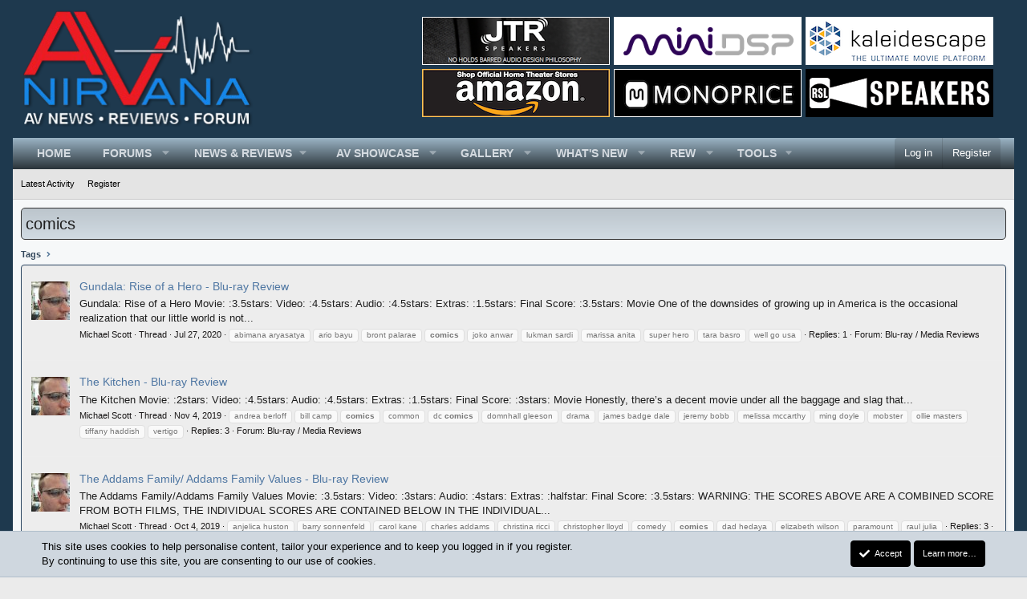

--- FILE ---
content_type: text/html; charset=utf-8
request_url: https://www.avnirvana.com/tags/comics/
body_size: 20488
content:
<!DOCTYPE html>
<html id="XF" lang="en-US" dir="LTR"
	data-xf="2.3"
	data-app="public"
	
	
	data-template="tag_view"
	data-container-key=""
	data-content-key="tag-742"
	data-logged-in="false"
	data-cookie-prefix="xf_"
	data-csrf="1768959609,61bff48225a00acb40e74ad4b24a510e"
	class="has-no-js template-tag_view XenBase layout-default style-light sidebar-right    xb-toggled xb-sidebar-show "
	>
<head>
	
	
	

	<meta charset="utf-8" />
	<title>comics | AV NIRVANA</title>
	<link rel="manifest" href="/webmanifest.php">

	<meta http-equiv="X-UA-Compatible" content="IE=Edge" />
	<meta name="viewport" content="width=device-width, initial-scale=1, viewport-fit=cover">

	
		<meta name="theme-color" content="#1e394e" />
	

	<meta name="apple-mobile-web-app-title" content="AVNIRVANA">
	
		<link rel="apple-touch-icon" href="/data/assets/logo/AVN_PWA_192x192.png">
		

	
		<link rel="canonical" href="https://www.avnirvana.com/tags/comics/" />
	
		<link rel="next" href="/tags/comics/page-2" />
	

	
		
	
	
	<meta property="og:site_name" content="AV NIRVANA" />


	
	
		
	
	
	<meta property="og:type" content="website" />


	
	
		
	
	
	
		<meta property="og:title" content="comics" />
		<meta property="twitter:title" content="comics" />
	


	
	
	
		
	
	
	<meta property="og:url" content="https://www.avnirvana.com/tags/comics/" />


	
	
	
	

	

	
	
	
	

	<link rel="stylesheet" href="/css.php?css=public%3Anormalize.css%2Cpublic%3Afa.css%2Cpublic%3Acore.less%2Cpublic%3Aapp.less&amp;s=11&amp;l=1&amp;d=1758476681&amp;k=23581b0477c56ef16bcc8fe5de542c4fa2bcecb3" />

	<link rel="stylesheet" href="/css.php?css=public%3Anotices.less&amp;s=11&amp;l=1&amp;d=1758476681&amp;k=2c262b5e113d75c1206a967544a80e942e93c3d5" />
<link rel="stylesheet" href="/css.php?css=public%3Asiropu_ads_manager_ad.less&amp;s=11&amp;l=1&amp;d=1758476681&amp;k=8dc173e46e452e446ac06978f334f8e53327ab4a" />
<link rel="stylesheet" href="/css.php?css=public%3Axb.less&amp;s=11&amp;l=1&amp;d=1758476681&amp;k=899f372eec6a726df9210811f7f2aea96733d669" />
<link rel="stylesheet" href="/css.php?css=public%3Aextra.less&amp;s=11&amp;l=1&amp;d=1758476681&amp;k=27a83763b25037e0484f7a7a8bdb26ec5a80da98" />


	
		<script src="/js/xf/preamble.min.js?_v=08e4436e"></script>
	

	
	<script src="/js/vendor/vendor-compiled.js?_v=08e4436e" defer></script>
	<script src="/js/xf/core-compiled.js?_v=08e4436e" defer></script>

	<script>
	XF.samViewCountMethod = "view";
	XF.samServerTime = 1768959609;
	XF.samItem = ".samItem";
	XF.samCodeUnit = ".samCodeUnit";
	XF.samBannerUnit = ".samBannerUnit";
</script>


<script>
	window.addEventListener('DOMContentLoaded', () => {
		var bkp = document.querySelectorAll('div[data-ba]');
		if (bkp) {
			bkp.forEach(item => {
				var ad = item;
				if (ad.querySelector('ins.adsbygoogle').style.display == 'none') {
					 XF.ajax('GET', XF.canonicalizeUrl('index.php?sam-item/' + ad.dataset.ba + '/get-backup'), {}, data => {
						 if (data.backup) {
							 ad.html(data.backup);
						 }
					 }, { skipDefault: true, global: false});
				}
			});
		}
		const advHere = document.querySelectorAll('.samAdvertiseHereLink');
		if (advHere) {
			advHere.forEach(item => {
				var unit = item.parentNode;
				if (unit.classList.contains('samCustomSize')) {
					unit.style.marginBottom = 20;
				}
			});
		}
		const ff = document.querySelectorAll('div[data-position="footer_fixed"] > div[data-cv="true"]');
		if (ff) {
			ff.forEach(item => {
				XF.trigger(item, 'adView');
			});
		}
	});
</script>
	
	

		
			
		

		
	



	<script>
		XF.ready(() =>
		{
			XF.extendObject(true, XF.config, {
				// 
				userId: 0,
				enablePush: false,
				pushAppServerKey: 'BFkbdYP1M8eWTj/q7UXxStqo8PiQ7feaHxfG4GABA+3Ri1cmHtjZ0Oji5QpbvwkVeAy2/5G0AJwJ1pywyOVzC48=',
				url: {
					fullBase: 'https://www.avnirvana.com/',
					basePath: '/',
					css: '/css.php?css=__SENTINEL__&s=11&l=1&d=1758476681',
					js: '/js/__SENTINEL__?_v=08e4436e',
					icon: '/data/local/icons/__VARIANT__.svg?v=1758476682#__NAME__',
					iconInline: '/styles/fa/__VARIANT__/__NAME__.svg?v=5.15.3',
					keepAlive: '/login/keep-alive'
				},
				cookie: {
					path: '/',
					domain: '',
					prefix: 'xf_',
					secure: true,
					consentMode: 'simple',
					consented: ["optional","_third_party"]
				},
				cacheKey: 'f3ed7234243583f554e27d349fe769c5',
				csrf: '1768959609,61bff48225a00acb40e74ad4b24a510e',
				js: {"\/js\/siropu\/am\/core.min.js?_v=08e4436e":true},
				fullJs: false,
				css: {"public:notices.less":true,"public:siropu_ads_manager_ad.less":true,"public:xb.less":true,"public:extra.less":true},
				time: {
					now: 1768959609,
					today: 1768888800,
					todayDow: 2,
					tomorrow: 1768975200,
					yesterday: 1768802400,
					week: 1768370400,
					month: 1767247200,
					year: 1767247200
				},
				style: {
					light: '',
					dark: '',
					defaultColorScheme: 'light'
				},
				borderSizeFeature: '3px',
				fontAwesomeWeight: 's',
				enableRtnProtect: true,
				
				enableFormSubmitSticky: true,
				imageOptimization: '0',
				imageOptimizationQuality: 0.85,
				uploadMaxFilesize: 104857600,
				uploadMaxWidth: 1600,
				uploadMaxHeight: 1600,
				allowedVideoExtensions: ["m4v","mov","mp4","mp4v","mpeg","mpg","ogv","webm"],
				allowedAudioExtensions: ["mp3","opus","ogg","wav"],
				shortcodeToEmoji: true,
				visitorCounts: {
					conversations_unread: '0',
					alerts_unviewed: '0',
					total_unread: '0',
					title_count: true,
					icon_indicator: true
				},
				jsMt: {"xf\/action.js":"513ffaec","xf\/embed.js":"ad5e5fd6","xf\/form.js":"513ffaec","xf\/structure.js":"513ffaec","xf\/tooltip.js":"513ffaec"},
				jsState: {},
				publicMetadataLogoUrl: '',
				publicPushBadgeUrl: 'https://www.avnirvana.com/styles/default/xenforo/bell.png'
			})

			XF.extendObject(XF.phrases, {
				// 
"svStandardLib_time.day": "{count} day",
"svStandardLib_time.days": "{count} days",
"svStandardLib_time.hour": "{count} hour",
"svStandardLib_time.hours": "{count} hours",
"svStandardLib_time.minute": "{count} minutes",
"svStandardLib_time.minutes": "{count} minutes",
"svStandardLib_time.month": "{count} month",
"svStandardLib_time.months": "{count} months",
"svStandardLib_time.second": "{count} second",
"svStandardLib_time.seconds": "{count} seconds",
"svStandardLib_time.week": "time.week",
"svStandardLib_time.weeks": "{count} weeks",
"svStandardLib_time.year": "{count} year",
"svStandardLib_time.years": "{count} years",
				date_x_at_time_y:     "{date} at {time}",
				day_x_at_time_y:      "{day} at {time}",
				yesterday_at_x:       "Yesterday at {time}",
				x_minutes_ago:        "{minutes} minutes ago",
				one_minute_ago:       "1 minute ago",
				a_moment_ago:         "A moment ago",
				today_at_x:           "Today at {time}",
				in_a_moment:          "In a moment",
				in_a_minute:          "In a minute",
				in_x_minutes:         "In {minutes} minutes",
				later_today_at_x:     "Later today at {time}",
				tomorrow_at_x:        "Tomorrow at {time}",
				short_date_x_minutes: "{minutes}m",
				short_date_x_hours:   "{hours}h",
				short_date_x_days:    "{days}d",

				day0: "Sunday",
				day1: "Monday",
				day2: "Tuesday",
				day3: "Wednesday",
				day4: "Thursday",
				day5: "Friday",
				day6: "Saturday",

				dayShort0: "Sun",
				dayShort1: "Mon",
				dayShort2: "Tue",
				dayShort3: "Wed",
				dayShort4: "Thu",
				dayShort5: "Fri",
				dayShort6: "Sat",

				month0: "January",
				month1: "February",
				month2: "March",
				month3: "April",
				month4: "May",
				month5: "June",
				month6: "July",
				month7: "August",
				month8: "September",
				month9: "October",
				month10: "November",
				month11: "December",

				active_user_changed_reload_page: "The active user has changed. Reload the page for the latest version.",
				server_did_not_respond_in_time_try_again: "The server did not respond in time. Please try again.",
				oops_we_ran_into_some_problems: "Oops! We ran into some problems.",
				oops_we_ran_into_some_problems_more_details_console: "Oops! We ran into some problems. Please try again later. More error details may be in the browser console.",
				file_too_large_to_upload: "The file is too large to be uploaded.",
				uploaded_file_is_too_large_for_server_to_process: "The uploaded file is too large for the server to process.",
				files_being_uploaded_are_you_sure: "Files are still being uploaded. Are you sure you want to submit this form?",
				attach: "Attach files",
				rich_text_box: "Rich text box",
				close: "Close",
				link_copied_to_clipboard: "Link copied to clipboard.",
				text_copied_to_clipboard: "Text copied to clipboard.",
				loading: "Loading…",
				you_have_exceeded_maximum_number_of_selectable_items: "You have exceeded the maximum number of selectable items.",

				processing: "Processing",
				'processing...': "Processing…",

				showing_x_of_y_items: "Showing {count} of {total} items",
				showing_all_items: "Showing all items",
				no_items_to_display: "No items to display",

				number_button_up: "Increase",
				number_button_down: "Decrease",

				push_enable_notification_title: "Push notifications enabled successfully at AV NIRVANA",
				push_enable_notification_body: "Thank you for enabling push notifications!",

				pull_down_to_refresh: "Pull down to refresh",
				release_to_refresh: "Release to refresh",
				refreshing: "Refreshing…"
			})
		})
	</script>

	<script src="/js/siropu/am/core.min.js?_v=08e4436e" defer></script>



	
		<link rel="icon" type="image/png" href="https://www.avnirvana.com/data/assets/logo/favicon-32x32.png" sizes="32x32" />
	

	
	<script async src="https://www.googletagmanager.com/gtag/js?id=G-QG7R7K21BG"></script>
	<script>
		window.dataLayer = window.dataLayer || [];
		function gtag(){dataLayer.push(arguments);}
		gtag('js', new Date());
		gtag('config', 'G-QG7R7K21BG', {
			// 
			
			
		});
	</script>

	

	

		
			
		

		
	


<script data-cfasync="false" nonce="9f5e8ed9-6d20-4465-9e0b-501d4e9a7085">try{(function(w,d){!function(j,k,l,m){if(j.zaraz)console.error("zaraz is loaded twice");else{j[l]=j[l]||{};j[l].executed=[];j.zaraz={deferred:[],listeners:[]};j.zaraz._v="5874";j.zaraz._n="9f5e8ed9-6d20-4465-9e0b-501d4e9a7085";j.zaraz.q=[];j.zaraz._f=function(n){return async function(){var o=Array.prototype.slice.call(arguments);j.zaraz.q.push({m:n,a:o})}};for(const p of["track","set","debug"])j.zaraz[p]=j.zaraz._f(p);j.zaraz.init=()=>{var q=k.getElementsByTagName(m)[0],r=k.createElement(m),s=k.getElementsByTagName("title")[0];s&&(j[l].t=k.getElementsByTagName("title")[0].text);j[l].x=Math.random();j[l].w=j.screen.width;j[l].h=j.screen.height;j[l].j=j.innerHeight;j[l].e=j.innerWidth;j[l].l=j.location.href;j[l].r=k.referrer;j[l].k=j.screen.colorDepth;j[l].n=k.characterSet;j[l].o=(new Date).getTimezoneOffset();if(j.dataLayer)for(const t of Object.entries(Object.entries(dataLayer).reduce((u,v)=>({...u[1],...v[1]}),{})))zaraz.set(t[0],t[1],{scope:"page"});j[l].q=[];for(;j.zaraz.q.length;){const w=j.zaraz.q.shift();j[l].q.push(w)}r.defer=!0;for(const x of[localStorage,sessionStorage])Object.keys(x||{}).filter(z=>z.startsWith("_zaraz_")).forEach(y=>{try{j[l]["z_"+y.slice(7)]=JSON.parse(x.getItem(y))}catch{j[l]["z_"+y.slice(7)]=x.getItem(y)}});r.referrerPolicy="origin";r.src="/cdn-cgi/zaraz/s.js?z="+btoa(encodeURIComponent(JSON.stringify(j[l])));q.parentNode.insertBefore(r,q)};["complete","interactive"].includes(k.readyState)?zaraz.init():j.addEventListener("DOMContentLoaded",zaraz.init)}}(w,d,"zarazData","script");window.zaraz._p=async d$=>new Promise(ea=>{if(d$){d$.e&&d$.e.forEach(eb=>{try{const ec=d.querySelector("script[nonce]"),ed=ec?.nonce||ec?.getAttribute("nonce"),ee=d.createElement("script");ed&&(ee.nonce=ed);ee.innerHTML=eb;ee.onload=()=>{d.head.removeChild(ee)};d.head.appendChild(ee)}catch(ef){console.error(`Error executing script: ${eb}\n`,ef)}});Promise.allSettled((d$.f||[]).map(eg=>fetch(eg[0],eg[1])))}ea()});zaraz._p({"e":["(function(w,d){})(window,document)"]});})(window,document)}catch(e){throw fetch("/cdn-cgi/zaraz/t"),e;};</script></head>
<body data-template="tag_view">

	

		
			
		

		
	


	

		
			
		

		
	


<div class="p-pageWrapper" id="top">
<div class="p-pageWrapper--helper"></div>

	

	
	
<div class="xb-page-wrapper xb-canvasNoCollapse">
	
	
	<div class="xb-page-wrapper--helper"></div>
	
	
	<header class="p-header" id="header">
		<div class="p-header-inner">
			<div class="p-header-content">
				<div class="p-header-logo p-header-logo--image">
					<a href="/">
						
						

	

	
		
		

		
	

	

	<picture data-variations="{&quot;default&quot;:{&quot;1&quot;:&quot;\/data\/assets\/logo_default\/avnirvana_forum_logo-removebg-preview.png&quot;,&quot;2&quot;:null}}">
		
		
		

		

		<img src="/data/assets/logo_default/avnirvana_forum_logo-removebg-preview.png"  width="295" height="150" alt="AV NIRVANA"  />
	</picture>


						
					</a>
				</div>

				 <div class="samBannerUnit" data-xf-init="sam-unit" data-position="container_header"> <div class="samItem" data-xf-init="sam-item" data-id="98" data-cv="true" data-cc="true"> <a href="https://jtrspeakers.com/" target="_blank" rel="nofollow"><img src="https://www.avnirvana.com/images/jtr_speakers_header_banner.png" alt="avnirvana.com and JTR Speakers" border="0" style="margin-right:5px;" /></a> </div> <div class="samItem" data-xf-init="sam-item" data-id="244" data-cv="true" data-cc="true"> <a href="https://www.minidsp.com/" target="_blank" rel="nofollow"><img src="https://www.avnirvana.com/images/miniDSP_234x60.png" border="0" /></a> </div> <div class="samItem" data-xf-init="sam-item" data-id="155" data-cv="true" data-cc="true"> <a href="https://audioadvice.io/47nc85N" target="_blank" rel="nofollow"><img src="https://www.avnirvana.com/images/Kaleidescape.png" border="0" /></a> </div> <div class="samItem" data-xf-init="sam-item" data-id="150" data-cv="true" data-cc="true"> <a href="https://amzn.to/40KaXeg" target="_blank" rel="nofollow"><img src="https://www.avnirvana.com/images/amazonheader 234W.png" alt="avnirvana.com and Amazon" border="0" style="margin-right:5px;" /></a> </div> <div class="samItem" data-xf-init="sam-item" data-id="96" data-cv="true" data-cc="true"> <a href="https://fave.co/3Q6Ni3d" target="_blank" rel="nofollow"><img src="https://www.avnirvana.com/images/Monoprice_white_border_header_234X60.png" alt="avnirvana.com and Monoprice.com" border="0" style="margin-right:5px;" /></a> </div> <div class="samItem" data-xf-init="sam-item" data-id="220" data-cv="true" data-cc="true"> <a href="https://rslspeakers.com/?utm_source=AV+Nirvana&utm_medium=Banner&utm_campaign=Logo&utm_id=LOGOAVNirvana&utm_content=LogoAVNirvana" target="_blank" rel="nofollow"><img src="https://www.avnirvana.com/images/RSL 234X60 LOGO.png" border="0" /></a> </div> </div> 

			
			
			
			</div>
		</div>
	</header>
	
		
	
<div class="xb-content-wrapper">
	<div class="navigation-helper"></div>

	
	

	
		<div class="p-navSticky p-navSticky--primary" data-xf-init="sticky-header">
			
		<div class="p-nav--wrapper">
		<nav class="p-nav">
			<div class="p-nav-inner">
				<button type="button" class="button button--plain p-nav-menuTrigger" data-xf-click="off-canvas" data-menu=".js-headerOffCanvasMenu" tabindex="0" aria-label="Menu"><span class="button-text">
					<i aria-hidden="true"></i>
				</span></button>

				<div class="p-nav-smallLogo">
					<a href="/">
							
						<div class="logo-default">
						

	

	
		
		

		
	

	

	<picture data-variations="{&quot;default&quot;:{&quot;1&quot;:&quot;\/data\/assets\/logo_default\/avnirvana_forum_logo-removebg-preview.png&quot;,&quot;2&quot;:null}}">
		
		
		

		

		<img src="/data/assets/logo_default/avnirvana_forum_logo-removebg-preview.png"  width="295" height="150" alt="AV NIRVANA"  />
	</picture>


						</div>
						
					
					</a>
				</div>

				<div class="p-nav-scroller hScroller" data-xf-init="h-scroller" data-auto-scroll=".p-navEl.is-selected">
					<div class="hScroller-scroll">
						<ul class="p-nav-list js-offCanvasNavSource">
							
								<li class="navEWRporta">
									
	<div class="p-navEl " >
	

		
	
	<a href="/"
	class="p-navEl-link "
	
	data-xf-key="1"
	data-nav-id="EWRporta">Home</a>


		

		
	
	</div>

								</li>
							
								<li class="navforums">
									
	<div class="p-navEl " data-has-children="true">
	

		
	
	<a href="/forums/"
	class="p-navEl-link p-navEl-link--splitMenu "
	
	
	data-nav-id="forums">Forums</a>


		<a data-xf-key="2"
			data-xf-click="menu"
			data-menu-pos-ref="< .p-navEl"
			class="p-navEl-splitTrigger"
			role="button"
			tabindex="0"
			aria-label="Toggle expanded"
			aria-expanded="false"
			aria-haspopup="true"></a>

		
	
		<div class="menu menu--structural" data-menu="menu" aria-hidden="true">
			<div class="menu-content">
				
					
	
	
	<a href="/forums/#headlines-forum-specific-info.1"
	class="menu-linkRow u-indentDepth0 js-offCanvasCopy "
	
	
	data-nav-id="HEADLINES">HEADLINES &amp; FORUM SPECIFIC INFO</a>

	
		
			
	
	
	<a href="/forums/av-nirvana-news-announcements.2/"
	class="menu-linkRow u-indentDepth1 js-offCanvasCopy "
	
	
	data-nav-id="0">AV NIRVANA News &amp; Announcements</a>

	

		
			
	
	
	<a href="/forums/av-industry-news.6/"
	class="menu-linkRow u-indentDepth1 js-offCanvasCopy "
	
	
	data-nav-id="1">AV Industry News</a>

	

		
			
	
	
	<a href="/forums/media-news-press-releases.69/"
	class="menu-linkRow u-indentDepth1 js-offCanvasCopy "
	
	
	data-nav-id="2">Media News / Press Releases</a>

	

		
			
	
	
	<a href="/forums/tech-talk.81/"
	class="menu-linkRow u-indentDepth1 js-offCanvasCopy "
	
	
	data-nav-id="3">Tech Talk</a>

	

		
			
	
	
	<a href="/forums/bass-hunters.97/"
	class="menu-linkRow u-indentDepth1 js-offCanvasCopy "
	
	
	data-nav-id="4">Bass Hunters</a>

	

		
			
	
	
	<a href="/forums/av-expos-and-get-togethers-gtg.14/"
	class="menu-linkRow u-indentDepth1 js-offCanvasCopy "
	
	
	data-nav-id="5">AV Expos and Get Togethers (GTG)</a>

	

		
			
	
	
	<a href="/forums/tv-shows-and-movie-trailers.80/"
	class="menu-linkRow u-indentDepth1 js-offCanvasCopy "
	
	
	data-nav-id="6">TV Shows and Movie Trailers</a>

	

		
			
	
	
	<a href="/forums/introduce-yourself.13/"
	class="menu-linkRow u-indentDepth1 js-offCanvasCopy "
	
	
	data-nav-id="7">Introduce Yourself</a>

	

		
			
	
	
	<a href="/forums/forum-assistance-support-and-requests.23/"
	class="menu-linkRow u-indentDepth1 js-offCanvasCopy "
	
	
	data-nav-id="8">Forum Assistance, Support and Requests</a>

	

		
		
			<hr class="menu-separator" />
		
	

				
					
	
	
	<a href="/forums/#av-nirvana-reviews.90"
	class="menu-linkRow u-indentDepth0 js-offCanvasCopy "
	
	
	data-nav-id="REVIEWS">AV NIRVANA REVIEWS</a>

	
		
			
	
	
	<a href="/forums/blu-ray-media-reviews.12/"
	class="menu-linkRow u-indentDepth1 js-offCanvasCopy "
	
	
	data-nav-id="0">Blu-ray / Media Reviews</a>

	

		
			
	
	
	<a href="/forums/av-processor-amp-reviews.11/"
	class="menu-linkRow u-indentDepth1 js-offCanvasCopy "
	
	
	data-nav-id="1">AV Processor/Amp Reviews</a>

	

		
			
	
	
	<a href="/forums/av-receiver-reviews.91/"
	class="menu-linkRow u-indentDepth1 js-offCanvasCopy "
	
	
	data-nav-id="2">AV Receiver Reviews</a>

	

		
			
	
	
	<a href="/forums/speaker-reviews.92/"
	class="menu-linkRow u-indentDepth1 js-offCanvasCopy "
	
	
	data-nav-id="3">Speaker Reviews</a>

	

		
			
	
	
	<a href="/forums/subwoofer-reviews.93/"
	class="menu-linkRow u-indentDepth1 js-offCanvasCopy "
	
	
	data-nav-id="4">Subwoofer Reviews</a>

	

		
			
	
	
	<a href="/forums/video-display-video-equipment-reviews.95/"
	class="menu-linkRow u-indentDepth1 js-offCanvasCopy "
	
	
	data-nav-id="5">Video Display / Video Equipment Reviews</a>

	

		
			
	
	
	<a href="/forums/head-fi-cables-phono-accessories-reviews.94/"
	class="menu-linkRow u-indentDepth1 js-offCanvasCopy "
	
	
	data-nav-id="6">Head-Fi / Cables / Phono / Accessories Reviews</a>

	

		
			
	
	
	<a href="/forums/end-user-equipment-reviews.82/"
	class="menu-linkRow u-indentDepth1 js-offCanvasCopy "
	
	
	data-nav-id="7">End-User Equipment Reviews</a>

	

		
		
			<hr class="menu-separator" />
		
	

				
					
	
	
	<a href="/forums/#audio-video-processing-setup-environment.3"
	class="menu-linkRow u-indentDepth0 js-offCanvasCopy "
	
	
	data-nav-id="AV_PROCESSING">AUDIO VIDEO PROCESSING, SETUP &amp; ENVIRONMENT</a>

	
		
			
	
	
	<a href="/forums/official-rew-room-eq-wizard-support-forum.10/"
	class="menu-linkRow u-indentDepth1 js-offCanvasCopy "
	
	
	data-nav-id="0">Official REW (Room EQ Wizard) Support Forum</a>

	

		
			
	
	
	<a href="/forums/audiolense-user-forum.89/"
	class="menu-linkRow u-indentDepth1 js-offCanvasCopy "
	
	
	data-nav-id="1">Audiolense User Forum</a>

	

		
			
	
	
	<a href="/forums/calibration-equipment.4/"
	class="menu-linkRow u-indentDepth1 js-offCanvasCopy "
	
	
	data-nav-id="2">Calibration Equipment</a>

	

		
			
	
	
	<a href="/forums/auto-eq-platforms-immersive-audio-codecs.5/"
	class="menu-linkRow u-indentDepth1 js-offCanvasCopy "
	
	
	data-nav-id="3">Auto-EQ Platforms / Immersive Audio Codecs</a>

	

		
			
	
	
	<a href="/forums/video-display-technologies-calibration.78/"
	class="menu-linkRow u-indentDepth1 js-offCanvasCopy "
	
	
	data-nav-id="4">Video Display Technologies / Calibration</a>

	

		
			
	
	
	<a href="/forums/av-system-setup-and-support.16/"
	class="menu-linkRow u-indentDepth1 js-offCanvasCopy "
	
	
	data-nav-id="5">AV System Setup and Support</a>

	

		
			
	
	
	<a href="/forums/listening-room-home-theater-build-projects.17/"
	class="menu-linkRow u-indentDepth1 js-offCanvasCopy "
	
	
	data-nav-id="6">Listening Room / Home Theater Build Projects</a>

	

		
			
	
	
	<a href="/forums/room-acoustics-and-treatments.19/"
	class="menu-linkRow u-indentDepth1 js-offCanvasCopy "
	
	
	data-nav-id="7">Room Acoustics and Treatments</a>

	

		
			
	
	
	<a href="/forums/av-showcase.29/"
	class="menu-linkRow u-indentDepth1 js-offCanvasCopy "
	
	
	data-nav-id="8">AV Showcase</a>

	

		
			
	
	
	<a href="/forums/movies-music-tv-streaming.31/"
	class="menu-linkRow u-indentDepth1 js-offCanvasCopy "
	
	
	data-nav-id="9">Movies / Music / TV / Streaming</a>

	

		
		
			<hr class="menu-separator" />
		
	

				
					
	
	
	<a href="/forums/#audio-video-discussion-equipment.15"
	class="menu-linkRow u-indentDepth0 js-offCanvasCopy "
	
	
	data-nav-id="DISCUSSION">AUDIO VIDEO DISCUSSION / EQUIPMENT</a>

	
		
			
	
	
	<a href="/forums/home-theater-audio-and-video-misc-topics.79/"
	class="menu-linkRow u-indentDepth1 js-offCanvasCopy "
	
	
	data-nav-id="0">Home Theater / Audio and Video - Misc Topics</a>

	

		
			
	
	
	<a href="/forums/essence-for-hi-res-audio.98/"
	class="menu-linkRow u-indentDepth1 js-offCanvasCopy "
	
	
	data-nav-id="1">Essence For Hi Res Audio</a>

	

		
			
	
	
	<a href="/forums/av-equipment-advice-and-pricing.21/"
	class="menu-linkRow u-indentDepth1 js-offCanvasCopy "
	
	
	data-nav-id="2">AV Equipment Advice and Pricing</a>

	

		
			
	
	
	<a href="/forums/awesome-deals-and-budget-av-equipment.40/"
	class="menu-linkRow u-indentDepth1 js-offCanvasCopy "
	
	
	data-nav-id="3">Awesome Deals and Budget AV Equipment</a>

	

		
			
	
	
	<a href="/forums/av-receivers-processors-amps.22/"
	class="menu-linkRow u-indentDepth1 js-offCanvasCopy "
	
	
	data-nav-id="4">AV Receivers / Processors / Amps</a>

	

		
			
	
	
	<a href="/forums/uhd-blu-ray-cd-players-streaming-devices.24/"
	class="menu-linkRow u-indentDepth1 js-offCanvasCopy "
	
	
	data-nav-id="5">UHD / Blu-ray / CD Players / Streaming Devices</a>

	

		
			
	
	
	<a href="/forums/two-channel-hi-fi-equipment.18/"
	class="menu-linkRow u-indentDepth1 js-offCanvasCopy "
	
	
	data-nav-id="6">Two Channel Hi-Fi Equipment</a>

	

		
			
	
	
	<a href="/forums/diy-audio-projects.38/"
	class="menu-linkRow u-indentDepth1 js-offCanvasCopy "
	
	
	data-nav-id="7">DIY Audio Projects</a>

	

		
			
	
	
	<a href="/forums/computer-systems-htpc-gaming.32/"
	class="menu-linkRow u-indentDepth1 js-offCanvasCopy "
	
	
	data-nav-id="8">Computer Systems - HTPC / Gaming</a>

	

		
			
	
	
	<a href="/forums/hd-and-uhd-flat-screen-displays.39/"
	class="menu-linkRow u-indentDepth1 js-offCanvasCopy "
	
	
	data-nav-id="9">HD and UHD Flat Screen Displays</a>

	

		
			
	
	
	<a href="/forums/projectors-and-projection-screens.20/"
	class="menu-linkRow u-indentDepth1 js-offCanvasCopy "
	
	
	data-nav-id="10">Projectors and Projection Screens</a>

	

		
			
	
	
	<a href="/forums/av-accessories.30/"
	class="menu-linkRow u-indentDepth1 js-offCanvasCopy "
	
	
	data-nav-id="11">AV Accessories</a>

	

		
			
	
	
	<a href="/forums/buy-sell-trade.28/"
	class="menu-linkRow u-indentDepth1 js-offCanvasCopy "
	
	
	data-nav-id="12">Buy - Sell - Trade</a>

	

		
		
			<hr class="menu-separator" />
		
	

				
					
	
	
	<a href="/forums/#speakers-subwoofers.33"
	class="menu-linkRow u-indentDepth0 js-offCanvasCopy "
	
	
	data-nav-id="SPEAKERS">SPEAKERS &amp; SUBWOOFERS</a>

	
		
			
	
	
	<a href="/forums/speakers.34/"
	class="menu-linkRow u-indentDepth1 js-offCanvasCopy "
	
	
	data-nav-id="0">Speakers</a>

	

		
			
	
	
	<a href="/forums/subwoofers.35/"
	class="menu-linkRow u-indentDepth1 js-offCanvasCopy "
	
	
	data-nav-id="1">Subwoofers</a>

	

		
			
	
	
	<a href="/forums/diy-speakers.36/"
	class="menu-linkRow u-indentDepth1 js-offCanvasCopy "
	
	
	data-nav-id="2">DIY Speakers</a>

	

		
			
	
	
	<a href="/forums/diy-subwoofers.37/"
	class="menu-linkRow u-indentDepth1 js-offCanvasCopy "
	
	
	data-nav-id="3">DIY Subwoofers</a>

	

		
		
			<hr class="menu-separator" />
		
	

				
					
	
	
	<a href="/forums/#the-other-side.25"
	class="menu-linkRow u-indentDepth0 js-offCanvasCopy "
	
	
	data-nav-id="OTHER">THE OTHER SIDE</a>

	
		
			
	
	
	<a href="/forums/12-volt-mobile-audio-nirvana.88/"
	class="menu-linkRow u-indentDepth1 js-offCanvasCopy "
	
	
	data-nav-id="0">12 Volt Mobile Audio Nirvana</a>

	

		
			
	
	
	<a href="/forums/fanatics-corner.26/"
	class="menu-linkRow u-indentDepth1 js-offCanvasCopy "
	
	
	data-nav-id="1">Fanatics Corner</a>

	

		
			
	
	
	<a href="/forums/compassionate-friends.64/"
	class="menu-linkRow u-indentDepth1 js-offCanvasCopy "
	
	
	data-nav-id="2">Compassionate Friends</a>

	

		
			
	
	
	<a href="/forums/theoretical-hypothesis-forum.27/"
	class="menu-linkRow u-indentDepth1 js-offCanvasCopy "
	
	
	data-nav-id="3">Theoretical Hypothesis Forum</a>

	

		
			
	
	
	<a href="/forums/suggestions.100/"
	class="menu-linkRow u-indentDepth1 js-offCanvasCopy "
	
	
	data-nav-id="4">Suggestions</a>

	

		
		
			<hr class="menu-separator" />
		
	

				
			</div>
		</div>
	
	</div>

								</li>
							
								<li class="navnewsreviews">
									
	<div class="p-navEl " data-has-children="true">
	

			
				<a data-xf-key="3"
					data-xf-click="menu"
					data-menu-pos-ref="< .p-navEl"
					class="p-navEl-linkHolder"
					role="button"
					tabindex="0"
					aria-expanded="false"
					aria-haspopup="true">
					
	
	<span 
	class="p-navEl-link p-navEl-link--menuTrigger "
	
	
	data-nav-id="newsreviews">News & Reviews</span>

				</a>
			

		
	
		<div class="menu menu--structural" data-menu="menu" aria-hidden="true">
			<div class="menu-content">
				
					
	
	
	<a href="/forums/av-nirvana-news-announcements.2/"
	class="menu-linkRow u-indentDepth0 js-offCanvasCopy "
	
	
	data-nav-id="newsreviews1">AV NIRVANA News & Announcements</a>

	

				
					
	
	
	<a href="/forums/av-industry-news.6/"
	class="menu-linkRow u-indentDepth0 js-offCanvasCopy "
	
	
	data-nav-id="newsreviews2">AV Industry News</a>

	

				
					
	
	
	<a href="/forums/#av-nirvana-reviews.90"
	class="menu-linkRow u-indentDepth0 js-offCanvasCopy "
	
	
	data-nav-id="newsreviews3">AV Equipment Reviews</a>

	
		
			
	
	
	<a href="/forums/blu-ray-media-reviews.12/"
	class="menu-linkRow u-indentDepth1 js-offCanvasCopy "
	
	
	data-nav-id="0">Blu-ray / Media Reviews</a>

	

		
			
	
	
	<a href="/forums/av-processor-amp-reviews.11/"
	class="menu-linkRow u-indentDepth1 js-offCanvasCopy "
	
	
	data-nav-id="1">AV Processor/Amp Reviews</a>

	

		
			
	
	
	<a href="/forums/av-receiver-reviews.91/"
	class="menu-linkRow u-indentDepth1 js-offCanvasCopy "
	
	
	data-nav-id="2">AV Receiver Reviews</a>

	

		
			
	
	
	<a href="/forums/speaker-reviews.92/"
	class="menu-linkRow u-indentDepth1 js-offCanvasCopy "
	
	
	data-nav-id="3">Speaker Reviews</a>

	

		
			
	
	
	<a href="/forums/subwoofer-reviews.93/"
	class="menu-linkRow u-indentDepth1 js-offCanvasCopy "
	
	
	data-nav-id="4">Subwoofer Reviews</a>

	

		
			
	
	
	<a href="/forums/video-display-video-equipment-reviews.95/"
	class="menu-linkRow u-indentDepth1 js-offCanvasCopy "
	
	
	data-nav-id="5">Video Display / Video Equipment Reviews</a>

	

		
			
	
	
	<a href="/forums/head-fi-cables-phono-accessories-reviews.94/"
	class="menu-linkRow u-indentDepth1 js-offCanvasCopy "
	
	
	data-nav-id="6">Head-Fi / Cables / Phono / Accessories Reviews</a>

	

		
			
	
	
	<a href="/forums/end-user-equipment-reviews.82/"
	class="menu-linkRow u-indentDepth1 js-offCanvasCopy "
	
	
	data-nav-id="7">End-User Equipment Reviews</a>

	

		
		
			<hr class="menu-separator" />
		
	

				
					
	
	
	<a href="/forums/blu-ray-media-reviews.12/"
	class="menu-linkRow u-indentDepth0 js-offCanvasCopy "
	
	
	data-nav-id="newsreviews4">Blu-ray / Media Reviews</a>

	

				
					
	
	
	<a href="/forums/media-news-press-releases.69/"
	class="menu-linkRow u-indentDepth0 js-offCanvasCopy "
	
	
	data-nav-id="newsreviews5">Media News / Press Releases</a>

	

				
					
	
	
	<a href="/forums/tech-talk.81/"
	class="menu-linkRow u-indentDepth0 js-offCanvasCopy "
	
	
	data-nav-id="tech_talk">Tech Talk</a>

	

				
			</div>
		</div>
	
	</div>

								</li>
							
								<li class="navxa_showcase">
									
	<div class="p-navEl " data-has-children="true">
	

		
	
	<a href="/showcase/"
	class="p-navEl-link p-navEl-link--splitMenu "
	
	
	data-nav-id="xa_showcase">AV Showcase</a>


		<a data-xf-key="4"
			data-xf-click="menu"
			data-menu-pos-ref="< .p-navEl"
			class="p-navEl-splitTrigger"
			role="button"
			tabindex="0"
			aria-label="Toggle expanded"
			aria-expanded="false"
			aria-haspopup="true"></a>

		
	
		<div class="menu menu--structural" data-menu="menu" aria-hidden="true">
			<div class="menu-content">
				
					
	
	
	<a href="/whats-new/showcase-items/"
	class="menu-linkRow u-indentDepth0 js-offCanvasCopy "
	 rel="nofollow"
	
	data-nav-id="xa_scNewItems">New items</a>

	

				
					
	
	
	<a href="/whats-new/showcase-comments/"
	class="menu-linkRow u-indentDepth0 js-offCanvasCopy "
	 rel="nofollow"
	
	data-nav-id="xa_scNewComments">New comments</a>

	

				
					
	
	
	<a href="/showcase/latest-reviews"
	class="menu-linkRow u-indentDepth0 js-offCanvasCopy "
	
	
	data-nav-id="xa_scLatestContent">Latest content</a>

	
		
			
	
	
	<a href="/showcase/latest-updates"
	class="menu-linkRow u-indentDepth1 js-offCanvasCopy "
	 rel="nofollow"
	
	data-nav-id="xa_scLlatestUpdates">Latest updates</a>

	

		
		
			<hr class="menu-separator" />
		
	

				
					
	
	
	<a href="/showcase/authors/"
	class="menu-linkRow u-indentDepth0 js-offCanvasCopy "
	 rel="nofollow"
	
	data-nav-id="xa_scAuthorList">Author list</a>

	

				
					
	
	
	<a href="/showcase/series/"
	class="menu-linkRow u-indentDepth0 js-offCanvasCopy "
	
	
	data-nav-id="xa_scSeries">Series list</a>

	

				
					
	
	
	<a href="/search/?type=sc_item"
	class="menu-linkRow u-indentDepth0 js-offCanvasCopy "
	
	
	data-nav-id="xa_scSearchItems">Search showcase</a>

	

				
			</div>
		</div>
	
	</div>

								</li>
							
								<li class="navxfmg1">
									
	<div class="p-navEl " data-has-children="true">
	

		
	
	<a href="/media/"
	class="p-navEl-link p-navEl-link--splitMenu "
	
	
	data-nav-id="xfmg1">Gallery</a>


		<a data-xf-key="5"
			data-xf-click="menu"
			data-menu-pos-ref="< .p-navEl"
			class="p-navEl-splitTrigger"
			role="button"
			tabindex="0"
			aria-label="Toggle expanded"
			aria-expanded="false"
			aria-haspopup="true"></a>

		
	
		<div class="menu menu--structural" data-menu="menu" aria-hidden="true">
			<div class="menu-content">
				
					
	
	
	<a href="/whats-new/media/"
	class="menu-linkRow u-indentDepth0 js-offCanvasCopy "
	 rel="nofollow"
	
	data-nav-id="xfmgNewMedia">New Media</a>

	

				
					
	
	
	<a href="/whats-new/media-comments/"
	class="menu-linkRow u-indentDepth0 js-offCanvasCopy "
	 rel="nofollow"
	
	data-nav-id="xfmgNewComments">New comments</a>

	

				
					
	
	
	<a href="/search/?type=xfmg_media"
	class="menu-linkRow u-indentDepth0 js-offCanvasCopy "
	
	
	data-nav-id="xfmgSearchMedia">Search media</a>

	

				
			</div>
		</div>
	
	</div>

								</li>
							
								<li class="navwhatsNew">
									
	<div class="p-navEl " data-has-children="true">
	

		
	
	<a href="/whats-new/"
	class="p-navEl-link p-navEl-link--splitMenu "
	
	
	data-nav-id="whatsNew">What's New</a>


		<a data-xf-key="6"
			data-xf-click="menu"
			data-menu-pos-ref="< .p-navEl"
			class="p-navEl-splitTrigger"
			role="button"
			tabindex="0"
			aria-label="Toggle expanded"
			aria-expanded="false"
			aria-haspopup="true"></a>

		
	
		<div class="menu menu--structural" data-menu="menu" aria-hidden="true">
			<div class="menu-content">
				
					
	
	
	<a href="/whats-new/"
	class="menu-linkRow u-indentDepth0 js-offCanvasCopy "
	
	
	data-nav-id="EWRporta_whatsnaw">What's New</a>

	

				
					
	
	
	<a href="/whats-new/latest-activity"
	class="menu-linkRow u-indentDepth0 js-offCanvasCopy "
	 rel="nofollow"
	
	data-nav-id="latestActivity">Latest Activity</a>

	

				
					
	
	
	<a href="/whats-new/posts/"
	class="menu-linkRow u-indentDepth0 js-offCanvasCopy "
	 rel="nofollow"
	
	data-nav-id="whatsNewPosts">New Posts</a>

	

				
					
	
	
	<a href="/whats-new/showcase-items/"
	class="menu-linkRow u-indentDepth0 js-offCanvasCopy "
	 rel="nofollow"
	
	data-nav-id="xaScWhatsNewNewShowcaseItems">New Showcase Items</a>

	

				
					
	
	
	<a href="/whats-new/media/"
	class="menu-linkRow u-indentDepth0 js-offCanvasCopy "
	 rel="nofollow"
	
	data-nav-id="xfmgWhatsNewNewMedia">New Media</a>

	

				
			</div>
		</div>
	
	</div>

								</li>
							
								<li class="navxfrm">
									
	<div class="p-navEl " data-has-children="true">
	

		
	
	<a href="/resources/"
	class="p-navEl-link p-navEl-link--splitMenu "
	
	
	data-nav-id="xfrm">REW</a>


		<a data-xf-key="7"
			data-xf-click="menu"
			data-menu-pos-ref="< .p-navEl"
			class="p-navEl-splitTrigger"
			role="button"
			tabindex="0"
			aria-label="Toggle expanded"
			aria-expanded="false"
			aria-haspopup="true"></a>

		
	
		<div class="menu menu--structural" data-menu="menu" aria-hidden="true">
			<div class="menu-content">
				
					
	
	
	<a href="/resources/"
	class="menu-linkRow u-indentDepth0 js-offCanvasCopy "
	
	
	data-nav-id="maindownloadpage">Main Download Page</a>

	

				
					
	
	
	<a href="/search/?type=resource"
	class="menu-linkRow u-indentDepth0 js-offCanvasCopy "
	
	
	data-nav-id="xfrmSearchResources">Search downloads</a>

	

				
					
	
	
	<a href="/forums/official-rew-room-eq-wizard-support-forum.10/"
	class="menu-linkRow u-indentDepth0 js-offCanvasCopy "
	
	
	data-nav-id="rew_support_forum">Official REW (Room EQ Wizard) Support Forum</a>

	

				
			</div>
		</div>
	
	</div>

								</li>
							
								<li class="navtools">
									
	<div class="p-navEl " data-has-children="true">
	

			
				<a data-xf-key="8"
					data-xf-click="menu"
					data-menu-pos-ref="< .p-navEl"
					class="p-navEl-linkHolder"
					role="button"
					tabindex="0"
					aria-expanded="false"
					aria-haspopup="true">
					
	
	<span 
	class="p-navEl-link p-navEl-link--menuTrigger "
	
	
	data-nav-id="tools">Tools</span>

				</a>
			

		
	
		<div class="menu menu--structural" data-menu="menu" aria-hidden="true">
			<div class="menu-content">
				
					
	
	
	<a href="/whats-new/posts/"
	class="menu-linkRow u-indentDepth0 js-offCanvasCopy "
	
	
	data-nav-id="newPosts">New Posts</a>

	

				
					
	
	
	<a href="https://www.avnirvana.com/newsletter/"
	class="menu-linkRow u-indentDepth0 js-offCanvasCopy "
	
	
	data-nav-id="newsletter">Newsletter</a>

	

				
					
	
	
	<a href="/find-new/posts"
	class="menu-linkRow u-indentDepth0 js-offCanvasCopy "
	
	
	data-nav-id="recentposts">Recent Posts</a>

	

				
					
	
	
	<a href="https://www.avnirvana.com/account/bookmarks"
	class="menu-linkRow u-indentDepth0 js-offCanvasCopy "
	
	
	data-nav-id="bookmarks">Bookmarks</a>

	

				
					
	
	
	<a href="/search/"
	class="menu-linkRow u-indentDepth0 js-offCanvasCopy "
	
	
	data-nav-id="searchforums">Search Forums</a>

	

				
					
	
	
	<a href="/members/list/"
	class="menu-linkRow u-indentDepth0 js-offCanvasCopy "
	
	
	data-nav-id="memberslist">Members List</a>

	

				
					
	
	
	<a href="https://www.avnirvana.com/members/"
	class="menu-linkRow u-indentDepth0 js-offCanvasCopy "
	
	
	data-nav-id="member_stats">Member Stats</a>

	

				
					
	
	
	<a href="https://www.avnirvana.com/help"
	class="menu-linkRow u-indentDepth0 js-offCanvasCopy "
	
	
	data-nav-id="help">Help</a>

	

				
					
	
	
	<a href="https://www.avnirvana.com/help/bb-codes/"
	class="menu-linkRow u-indentDepth0 js-offCanvasCopy "
	
	
	data-nav-id="bb_codes">BB Codes</a>

	

				
					
	
	
	<a href="https://www.avnirvana.com/misc/contact/"
	class="menu-linkRow u-indentDepth0 js-offCanvasCopy "
	
	
	data-nav-id="contact_us">Contact Us</a>

	

				
					
	
	
	<a href="https://www.avnirvana.com/conversations/"
	class="menu-linkRow u-indentDepth0 js-offCanvasCopy "
	
	
	data-nav-id="conversations">Conversations (Private Messages)</a>

	

				
					
	
	
	<a href="https://www.avnirvana.com/account/upgrades"
	class="menu-linkRow u-indentDepth0 js-offCanvasCopy "
	
	
	data-nav-id="premium_membership">Premium Membership</a>

	

				
					
	
	
	<a href="https://www.avnirvana.com/pages/advertising/"
	class="menu-linkRow u-indentDepth0 js-offCanvasCopy "
	
	
	data-nav-id="Advertising">Advertising</a>

	

				
			</div>
		</div>
	
	</div>

								</li>
							
						</ul>
					</div>
				</div>

				

				
				
				<div class="p-nav-opposite">
					<div class="p-navgroup p-account p-navgroup--guest">
						
							<a href="/login/" class="p-navgroup-link p-navgroup-link--textual p-navgroup-link--logIn"
								data-xf-click="overlay" data-follow-redirects="on">
								<span class="p-navgroup-linkText">Log in</span>
							</a>
							
								<a href="/register/" class="p-navgroup-link p-navgroup-link--textual p-navgroup-link--register"
									data-xf-click="overlay" data-follow-redirects="on">
									<span class="p-navgroup-linkText">Register</span>
								</a>
							
						
						
					</div>

					<div class="p-navgroup p-discovery">
						<a href="/whats-new/"
							class="p-navgroup-link p-navgroup-link--iconic p-navgroup-link--whatsnew"
							aria-label="What&#039;s New"
							title="What&#039;s New">
							<i aria-hidden="true"></i>
							<span class="p-navgroup-linkText">What's New</span>
						</a>

						
							
						

						
					</div>
				</div>
					
			</div>
		</nav>
		</div>
	
		</div>
		
		
			<div class="p-sectionLinks--wrapper">
			<div class="p-sectionLinks">
				<div class="p-sectionLinks-inner">
				<div class="hScroller" data-xf-init="h-scroller">
					<div class="hScroller-scroll">
						<ul class="p-sectionLinks-list">
							
								<li>
									
	<div class="p-navEl " >
	

		
	
	<a href="/whats-new/latest-activity"
	class="p-navEl-link "
	
	data-xf-key="alt+1"
	data-nav-id="defaultLatestActivity">Latest Activity</a>


		

		
	
	</div>

								</li>
							
								<li>
									
	<div class="p-navEl " >
	

		
	
	<a href="/register/"
	class="p-navEl-link "
	
	data-xf-key="alt+2"
	data-nav-id="defaultRegister">Register</a>


		

		
	
	</div>

								</li>
							
						</ul>
					</div>
				</div>
			<div class="p-sectionLinks-right">
				
				
			</div>
			</div>
		</div>
		</div>
			
	
		

	<div class="offCanvasMenu offCanvasMenu--nav js-headerOffCanvasMenu" data-menu="menu" aria-hidden="true" data-ocm-builder="navigation">
		<div class="offCanvasMenu-backdrop" data-menu-close="true"></div>
		<div class="offCanvasMenu-content">
		<div class="offCanvasMenu-content--inner">
		
			<div class="offCanvasMenu-header">
				Menu
				<a class="offCanvasMenu-closer" data-menu-close="true" role="button" tabindex="0" aria-label="Close"></a>
			</div>
			
				<div class="p-offCanvasRegisterLink">
					<div class="offCanvasMenu-linkHolder">
						<a href="/login/" class="offCanvasMenu-link" data-xf-click="overlay" data-menu-close="true">
							Log in
						</a>
					</div>
					<hr class="offCanvasMenu-separator" />
					
						<div class="offCanvasMenu-linkHolder">
							<a href="/register/" class="offCanvasMenu-link" data-xf-click="overlay" data-menu-close="true">
								Register
							</a>
						</div>
						<hr class="offCanvasMenu-separator" />
					
				</div>
			
			<div class="offCanvasMenu-subHeader">Navigation</div>
			<div class="js-offCanvasNavTarget"></div>
			<div class="offCanvasMenu-installBanner js-installPromptContainer" style="display: none;" data-xf-init="install-prompt">
				<div class="offCanvasMenu-installBanner-header">Install the app</div>
				<button type="button" class="button js-installPromptButton"><span class="button-text">Install</span></button>
				<template class="js-installTemplateIOS">
					<div class="js-installTemplateContent">
						<div class="overlay-title">How to install the app on iOS</div>
						<div class="block-body">
							<div class="block-row">
								<p>
									Follow along with the video below to see how to install our site as a web app on your home screen.
								</p>
								<p style="text-align: center">
									<video src="/styles/default/xenforo/add_to_home.mp4"
										width="280" height="480" autoplay loop muted playsinline></video>
								</p>
								<p>
									<small><strong>Note:</strong> This feature may not be available in some browsers.</small>
								</p>
							</div>
						</div>
					</div>
				</template>
			</div>
			<div class="offCanvasMenu-subHeader">More options</div>
			
			
			
				
					<div class="offCanvasMenu-linkHolder">
						<a href="/misc/contact" class="offCanvasMenu-link" data-menu-close="true" data-nav-id="contactUs" data-xf-click="overlay">Contact us</a>
					</div>
				
			
			<div class="offCanvasMenu-linkHolder">
				<a class="offCanvasMenu-link" data-menu-close="true" data-nav-id="closeMenu" role="button" tabindex="0" aria-label="Close">Close Menu</a>
			</div>
			
			</div>
		</div>
	</div>
	
	
	

	<div class="p-body">
		<div class="p-body-inner">
			
			<!--XF:EXTRA_OUTPUT-->


			

			

			

			
	<noscript class="js-jsWarning"><div class="blockMessage blockMessage--important blockMessage--iconic u-noJsOnly">JavaScript is disabled. For a better experience, please enable JavaScript in your browser before proceeding.</div></noscript>

			
	<div class="blockMessage blockMessage--important blockMessage--iconic js-browserWarning" style="display: none">You are using an out of date browser. It  may not display this or other websites correctly.<br />You should upgrade or use an <a href="https://www.google.com/chrome/" target="_blank" rel="noopener">alternative browser</a>.</div>


			
			 
				
			
				<div class="p-body-header">
					
						
							<div class="p-title ">
								
									
										<h1 class="p-title-value">comics</h1>
									
									
								
							</div>
						

						
					
				</div>
			
			
			

			<div class="p-body-main  ">
				
				<div class="p-body-contentCol"></div>
				

				

				<div class="p-body-content">
					 
						
	

		
			
		

		
	


						
	
		<div class="p-breadcrumbs--parent ">
		<ul class="p-breadcrumbs "
			itemscope itemtype="https://schema.org/BreadcrumbList">
			
				

				
				

				

				
				
					
					
	<li itemprop="itemListElement" itemscope itemtype="https://schema.org/ListItem">
		<a href="/tags/" itemprop="item">
			<span itemprop="name">Tags</span>
		</a>
		<meta itemprop="position" content="1" />
	</li>

				
			
		</ul>
		
		</div>
	

						
	

		
			
		

		
	


					
					
					
						
					
					
	

		
			
		

		
	


					<div class="p-body-pageContent">


	
	
	







<div class="block" data-xf-init="" data-type="" data-href="/inline-mod/">
	

	<div class="block-container">
		<ol class="block-body">
			
				<li class="block-row block-row--separated  js-inlineModContainer" data-author="Michael Scott">
	<div class="contentRow ">
		<span class="contentRow-figure">
			<a href="/members/michael-scott.17/" class="avatar avatar--s" data-user-id="17" data-xf-init="member-tooltip">
			<img src="/data/avatars/s/0/17.jpg?1762393732" srcset="/data/avatars/m/0/17.jpg?1762393732 2x" alt="Michael Scott" class="avatar-u17-s" width="48" height="48" /> 
		</a>
		</span>
		<div class="contentRow-main">
			<h3 class="contentRow-title">
				<a href="/threads/gundala-rise-of-a-hero-blu-ray-review.7254/">Gundala: Rise of a Hero - Blu-ray Review</a>
			</h3>

			<div class="contentRow-snippet">Gundala: Rise of a Hero


Movie: :3.5stars:
Video: :4.5stars:
Audio: :4.5stars:
Extras: :1.5stars:
Final Score: :3.5stars:


                                                   

     Movie
One of the downsides of growing up in America is the occasional realization that our little world is not...</div>

			<div class="contentRow-minor contentRow-minor--hideLinks">
				<ul class="listInline listInline--bullet">
					
					
<li><a href="/members/michael-scott.17/" class="username " dir="auto" data-user-id="17" data-xf-init="member-tooltip"><span class="username--staff username--moderator username--admin">Michael Scott</span></a></li>
					<li>Thread</li>
					<li><time  class="u-dt" dir="auto" datetime="2020-07-27T05:39:39-0500" data-timestamp="1595846379" data-date="Jul 27, 2020" data-time="5:39 AM" data-short="Jul &#039;20" title="Jul 27, 2020 at 5:39 AM">Jul 27, 2020</time></li>
					
						<li>
							

	
		
			<span class="tagItem tagItem--tag_abimana-aryasatya" dir="auto">
				abimana aryasatya
			</span>
		
			<span class="tagItem tagItem--tag_ario-bayu" dir="auto">
				ario bayu
			</span>
		
			<span class="tagItem tagItem--tag_bront-palarae" dir="auto">
				bront palarae
			</span>
		
			<span class="tagItem tagItem--tag_comics" dir="auto">
				<em class="textHighlight">comics</em>
			</span>
		
			<span class="tagItem tagItem--tag_joko-anwar" dir="auto">
				joko anwar
			</span>
		
			<span class="tagItem tagItem--tag_lukman-sardi" dir="auto">
				lukman sardi
			</span>
		
			<span class="tagItem tagItem--tag_marissa-anita" dir="auto">
				marissa anita
			</span>
		
			<span class="tagItem tagItem--tag_super-hero" dir="auto">
				super hero
			</span>
		
			<span class="tagItem tagItem--tag_tara-basro" dir="auto">
				tara basro
			</span>
		
			<span class="tagItem tagItem--tag_well-go-usa" dir="auto">
				well go usa
			</span>
		
	

						</li>
					
					<li>Replies: 1</li>
					<li>Forum: <a href="/forums/blu-ray-media-reviews.12/">Blu-ray / Media Reviews</a></li>
				</ul>
			</div>
		</div>
	</div>
</li>


			
				<li class="block-row block-row--separated  js-inlineModContainer" data-author="Michael Scott">
	<div class="contentRow ">
		<span class="contentRow-figure">
			<a href="/members/michael-scott.17/" class="avatar avatar--s" data-user-id="17" data-xf-init="member-tooltip">
			<img src="/data/avatars/s/0/17.jpg?1762393732" srcset="/data/avatars/m/0/17.jpg?1762393732 2x" alt="Michael Scott" class="avatar-u17-s" width="48" height="48" /> 
		</a>
		</span>
		<div class="contentRow-main">
			<h3 class="contentRow-title">
				<a href="/threads/the-kitchen-blu-ray-review.5859/">The Kitchen - Blu-ray Review</a>
			</h3>

			<div class="contentRow-snippet">The Kitchen



Movie: :2stars:
Video: :4.5stars:
Audio: :4.5stars:
Extras: :1.5stars:
Final Score: :3stars:


                                                                                                      

     Movie
Honestly, there’s a decent movie under all the baggage and slag that...</div>

			<div class="contentRow-minor contentRow-minor--hideLinks">
				<ul class="listInline listInline--bullet">
					
					
<li><a href="/members/michael-scott.17/" class="username " dir="auto" data-user-id="17" data-xf-init="member-tooltip"><span class="username--staff username--moderator username--admin">Michael Scott</span></a></li>
					<li>Thread</li>
					<li><time  class="u-dt" dir="auto" datetime="2019-11-04T15:35:50-0600" data-timestamp="1572903350" data-date="Nov 4, 2019" data-time="3:35 PM" data-short="Nov &#039;19" title="Nov 4, 2019 at 3:35 PM">Nov 4, 2019</time></li>
					
						<li>
							

	
		
			<span class="tagItem tagItem--tag_andrea-berloff" dir="auto">
				andrea berloff
			</span>
		
			<span class="tagItem tagItem--tag_bill-camp" dir="auto">
				bill camp
			</span>
		
			<span class="tagItem tagItem--tag_comics" dir="auto">
				<em class="textHighlight">comics</em>
			</span>
		
			<span class="tagItem tagItem--tag_common" dir="auto">
				common
			</span>
		
			<span class="tagItem tagItem--tag_dc-comics" dir="auto">
				dc <em class="textHighlight">comics</em>
			</span>
		
			<span class="tagItem tagItem--tag_domnhall-gleeson" dir="auto">
				domnhall gleeson
			</span>
		
			<span class="tagItem tagItem--tag_drama" dir="auto">
				drama
			</span>
		
			<span class="tagItem tagItem--tag_james-badge-dale" dir="auto">
				james badge dale
			</span>
		
			<span class="tagItem tagItem--tag_jeremy-bobb" dir="auto">
				jeremy bobb
			</span>
		
			<span class="tagItem tagItem--tag_melissa-mccarthy" dir="auto">
				melissa mccarthy
			</span>
		
			<span class="tagItem tagItem--tag_ming-doyle" dir="auto">
				ming doyle
			</span>
		
			<span class="tagItem tagItem--tag_mobster" dir="auto">
				mobster
			</span>
		
			<span class="tagItem tagItem--tag_ollie-masters" dir="auto">
				ollie masters
			</span>
		
			<span class="tagItem tagItem--tag_tiffany-haddish" dir="auto">
				tiffany haddish
			</span>
		
			<span class="tagItem tagItem--tag_vertigo" dir="auto">
				vertigo
			</span>
		
	

						</li>
					
					<li>Replies: 3</li>
					<li>Forum: <a href="/forums/blu-ray-media-reviews.12/">Blu-ray / Media Reviews</a></li>
				</ul>
			</div>
		</div>
	</div>
</li>


			
				<li class="block-row block-row--separated  js-inlineModContainer" data-author="Michael Scott">
	<div class="contentRow ">
		<span class="contentRow-figure">
			<a href="/members/michael-scott.17/" class="avatar avatar--s" data-user-id="17" data-xf-init="member-tooltip">
			<img src="/data/avatars/s/0/17.jpg?1762393732" srcset="/data/avatars/m/0/17.jpg?1762393732 2x" alt="Michael Scott" class="avatar-u17-s" width="48" height="48" /> 
		</a>
		</span>
		<div class="contentRow-main">
			<h3 class="contentRow-title">
				<a href="/threads/the-addams-family-addams-family-values-blu-ray-review.5678/">The Addams Family/ Addams Family Values - Blu-ray Review</a>
			</h3>

			<div class="contentRow-snippet">The Addams Family/Addams Family Values



Movie: :3.5stars:
Video: :3stars:
Audio: :4stars:
Extras: :halfstar:
Final Score: :3.5stars:


                              WARNING: THE SCORES ABOVE ARE A COMBINED SCORE FROM BOTH  FILMS, THE INDIVIDUAL SCORES ARE CONTAINED BELOW IN THE INDIVIDUAL...</div>

			<div class="contentRow-minor contentRow-minor--hideLinks">
				<ul class="listInline listInline--bullet">
					
					
<li><a href="/members/michael-scott.17/" class="username " dir="auto" data-user-id="17" data-xf-init="member-tooltip"><span class="username--staff username--moderator username--admin">Michael Scott</span></a></li>
					<li>Thread</li>
					<li><time  class="u-dt" dir="auto" datetime="2019-10-04T15:53:58-0500" data-timestamp="1570222438" data-date="Oct 4, 2019" data-time="3:53 PM" data-short="Oct &#039;19" title="Oct 4, 2019 at 3:53 PM">Oct 4, 2019</time></li>
					
						<li>
							

	
		
			<span class="tagItem tagItem--tag_anjelica-huston" dir="auto">
				anjelica huston
			</span>
		
			<span class="tagItem tagItem--tag_barry-sonnenfeld" dir="auto">
				barry sonnenfeld
			</span>
		
			<span class="tagItem tagItem--tag_carol-kane" dir="auto">
				carol kane
			</span>
		
			<span class="tagItem tagItem--tag_charles-addams" dir="auto">
				charles addams
			</span>
		
			<span class="tagItem tagItem--tag_christina-ricci" dir="auto">
				christina ricci
			</span>
		
			<span class="tagItem tagItem--tag_christopher-lloyd" dir="auto">
				christopher lloyd
			</span>
		
			<span class="tagItem tagItem--tag_comedy" dir="auto">
				comedy
			</span>
		
			<span class="tagItem tagItem--tag_comics" dir="auto">
				<em class="textHighlight">comics</em>
			</span>
		
			<span class="tagItem tagItem--tag_dad-hedaya" dir="auto">
				dad hedaya
			</span>
		
			<span class="tagItem tagItem--tag_elizabeth-wilson" dir="auto">
				elizabeth wilson
			</span>
		
			<span class="tagItem tagItem--tag_paramount" dir="auto">
				paramount
			</span>
		
			<span class="tagItem tagItem--tag_raul-julia" dir="auto">
				raul julia
			</span>
		
	

						</li>
					
					<li>Replies: 3</li>
					<li>Forum: <a href="/forums/blu-ray-media-reviews.12/">Blu-ray / Media Reviews</a></li>
				</ul>
			</div>
		</div>
	</div>
</li>


			
				<li class="block-row block-row--separated  js-inlineModContainer" data-author="Michael Scott">
	<div class="contentRow ">
		<span class="contentRow-figure">
			<a href="/members/michael-scott.17/" class="avatar avatar--s" data-user-id="17" data-xf-init="member-tooltip">
			<img src="/data/avatars/s/0/17.jpg?1762393732" srcset="/data/avatars/m/0/17.jpg?1762393732 2x" alt="Michael Scott" class="avatar-u17-s" width="48" height="48" /> 
		</a>
		</span>
		<div class="contentRow-main">
			<h3 class="contentRow-title">
				<a href="/threads/doom-patrol-the-complete-first-season-blu-ray-review.5635/">Doom Patrol: The Complete First Season - Blu-ray Review</a>
			</h3>

			<div class="contentRow-snippet">Doom Patrol: The Complete First Season



Movie: :4.5stars:
Video: :4stars:
Audio: :4stars:
Extras: :1star:
Final Score: :4stars:

                                                                                                       

     Movie
One of my biggest pet peeves of the modern era of...</div>

			<div class="contentRow-minor contentRow-minor--hideLinks">
				<ul class="listInline listInline--bullet">
					
					
<li><a href="/members/michael-scott.17/" class="username " dir="auto" data-user-id="17" data-xf-init="member-tooltip"><span class="username--staff username--moderator username--admin">Michael Scott</span></a></li>
					<li>Thread</li>
					<li><time  class="u-dt" dir="auto" datetime="2019-10-01T09:25:28-0500" data-timestamp="1569939928" data-date="Oct 1, 2019" data-time="9:25 AM" data-short="Oct &#039;19" title="Oct 1, 2019 at 9:25 AM">Oct 1, 2019</time></li>
					
						<li>
							

	
		
			<span class="tagItem tagItem--tag_alan-tudyk" dir="auto">
				alan tudyk
			</span>
		
			<span class="tagItem tagItem--tag_april-bowlby" dir="auto">
				april bowlby
			</span>
		
			<span class="tagItem tagItem--tag_brendan-fraser" dir="auto">
				brendan fraser
			</span>
		
			<span class="tagItem tagItem--tag_comics" dir="auto">
				<em class="textHighlight">comics</em>
			</span>
		
			<span class="tagItem tagItem--tag_dc-streaming" dir="auto">
				dc streaming
			</span>
		
			<span class="tagItem tagItem--tag_dctv" dir="auto">
				dctv
			</span>
		
			<span class="tagItem tagItem--tag_diane-guerrero" dir="auto">
				diane guerrero
			</span>
		
			<span class="tagItem tagItem--tag_matt-bomer" dir="auto">
				matt bomer
			</span>
		
			<span class="tagItem tagItem--tag_riley-shanahan" dir="auto">
				riley shanahan
			</span>
		
			<span class="tagItem tagItem--tag_superheros" dir="auto">
				superheros
			</span>
		
			<span class="tagItem tagItem--tag_timothy-dalton" dir="auto">
				timothy dalton
			</span>
		
			<span class="tagItem tagItem--tag_warner-brothers" dir="auto">
				warner brothers
			</span>
		
	

						</li>
					
					<li>Replies: 3</li>
					<li>Forum: <a href="/forums/blu-ray-media-reviews.12/">Blu-ray / Media Reviews</a></li>
				</ul>
			</div>
		</div>
	</div>
</li>


			
				<li class="block-row block-row--separated  js-inlineModContainer" data-author="Michael Scott">
	<div class="contentRow ">
		<span class="contentRow-figure">
			<a href="/members/michael-scott.17/" class="avatar avatar--s" data-user-id="17" data-xf-init="member-tooltip">
			<img src="/data/avatars/s/0/17.jpg?1762393732" srcset="/data/avatars/m/0/17.jpg?1762393732 2x" alt="Michael Scott" class="avatar-u17-s" width="48" height="48" /> 
		</a>
		</span>
		<div class="contentRow-main">
			<h3 class="contentRow-title">
				<a href="/threads/supergirl-the-complete-fourth-season-blu-ray-review.5566/">Supergirl: The Complete Fourth Season - Blu-ray Review</a>
			</h3>

			<div class="contentRow-snippet">Supergirl: The Complete Fourth Season



Movie: :3.5stars:
Video: :4stars:
Audio: :4.5stars:
Extras: :3stars:
Final Score: :3.5stars:


                                                                                                       

     Movie
Supergirl has always been the red headed...</div>

			<div class="contentRow-minor contentRow-minor--hideLinks">
				<ul class="listInline listInline--bullet">
					
					
<li><a href="/members/michael-scott.17/" class="username " dir="auto" data-user-id="17" data-xf-init="member-tooltip"><span class="username--staff username--moderator username--admin">Michael Scott</span></a></li>
					<li>Thread</li>
					<li><time  class="u-dt" dir="auto" datetime="2019-09-18T09:33:28-0500" data-timestamp="1568817208" data-date="Sep 18, 2019" data-time="9:33 AM" data-short="Sep &#039;19" title="Sep 18, 2019 at 9:33 AM">Sep 18, 2019</time></li>
					
						<li>
							

	
		
			<span class="tagItem tagItem--tag_ali-adler" dir="auto">
				ali adler
			</span>
		
			<span class="tagItem tagItem--tag_andrew-kreisberg" dir="auto">
				andrew kreisberg
			</span>
		
			<span class="tagItem tagItem--tag_arrowverse" dir="auto">
				arrowverse
			</span>
		
			<span class="tagItem tagItem--tag_blu-ray" dir="auto">
				blu-ray
			</span>
		
			<span class="tagItem tagItem--tag_chyler-leigh" dir="auto">
				chyler leigh
			</span>
		
			<span class="tagItem tagItem--tag_comics" dir="auto">
				<em class="textHighlight">comics</em>
			</span>
		
			<span class="tagItem tagItem--tag_greg-berlanti" dir="auto">
				greg berlanti
			</span>
		
			<span class="tagItem tagItem--tag_mehcad-brooks" dir="auto">
				mehcad brooks
			</span>
		
			<span class="tagItem tagItem--tag_melissa-benoist" dir="auto">
				melissa benoist
			</span>
		
			<span class="tagItem tagItem--tag_the-cw" dir="auto">
				the cw
			</span>
		
	

						</li>
					
					<li>Replies: 1</li>
					<li>Forum: <a href="/forums/blu-ray-media-reviews.12/">Blu-ray / Media Reviews</a></li>
				</ul>
			</div>
		</div>
	</div>
</li>


			
				<li class="block-row block-row--separated  js-inlineModContainer" data-author="Michael Scott">
	<div class="contentRow ">
		<span class="contentRow-figure">
			<a href="/members/michael-scott.17/" class="avatar avatar--s" data-user-id="17" data-xf-init="member-tooltip">
			<img src="/data/avatars/s/0/17.jpg?1762393732" srcset="/data/avatars/m/0/17.jpg?1762393732 2x" alt="Michael Scott" class="avatar-u17-s" width="48" height="48" /> 
		</a>
		</span>
		<div class="contentRow-main">
			<h3 class="contentRow-title">
				<a href="/threads/arrow-the-complete-seventh-season-blu-ray-review.5359/">Arrow: The Complete Seventh Season - Blu-ray Review</a>
			</h3>

			<div class="contentRow-snippet">Arrow: The Complete Seventh Season



Movie: :4stars:
Video: :4stars:
Audio: :4.5stars:
Extras: :3stars:
Final Score: :4stars:




     Movie
Has it really been 7 years of Arrow?, I remember binge watching the first two seasons due to the fact that I had let Todd Anderson review the 1st season...</div>

			<div class="contentRow-minor contentRow-minor--hideLinks">
				<ul class="listInline listInline--bullet">
					
					
<li><a href="/members/michael-scott.17/" class="username " dir="auto" data-user-id="17" data-xf-init="member-tooltip"><span class="username--staff username--moderator username--admin">Michael Scott</span></a></li>
					<li>Thread</li>
					<li><time  class="u-dt" dir="auto" datetime="2019-08-22T16:08:04-0500" data-timestamp="1566508084" data-date="Aug 22, 2019" data-time="4:08 PM" data-short="Aug &#039;19" title="Aug 22, 2019 at 4:08 PM">Aug 22, 2019</time></li>
					
						<li>
							

	
		
			<span class="tagItem tagItem--tag_andrew-kreisberg" dir="auto">
				andrew kreisberg
			</span>
		
			<span class="tagItem tagItem--tag_arrow" dir="auto">
				arrow
			</span>
		
			<span class="tagItem tagItem--tag_arrowverse" dir="auto">
				arrowverse
			</span>
		
			<span class="tagItem tagItem--tag_comics" dir="auto">
				<em class="textHighlight">comics</em>
			</span>
		
			<span class="tagItem tagItem--tag_david-ramsey" dir="auto">
				david ramsey
			</span>
		
			<span class="tagItem tagItem--tag_dc-live-action" dir="auto">
				dc live action
			</span>
		
			<span class="tagItem tagItem--tag_dctv" dir="auto">
				dctv
			</span>
		
			<span class="tagItem tagItem--tag_emily-bett-rickards" dir="auto">
				emily bett rickards
			</span>
		
			<span class="tagItem tagItem--tag_greg-berlanti" dir="auto">
				greg berlanti
			</span>
		
			<span class="tagItem tagItem--tag_steve-amell" dir="auto">
				steve amell
			</span>
		
			<span class="tagItem tagItem--tag_superhero" dir="auto">
				superhero
			</span>
		
			<span class="tagItem tagItem--tag_willa-holland" dir="auto">
				willa holland
			</span>
		
	

						</li>
					
					<li>Replies: 1</li>
					<li>Forum: <a href="/forums/blu-ray-media-reviews.12/">Blu-ray / Media Reviews</a></li>
				</ul>
			</div>
		</div>
	</div>
</li>


			
				<li class="block-row block-row--separated  js-inlineModContainer" data-author="Michael Scott">
	<div class="contentRow ">
		<span class="contentRow-figure">
			<a href="/members/michael-scott.17/" class="avatar avatar--s" data-user-id="17" data-xf-init="member-tooltip">
			<img src="/data/avatars/s/0/17.jpg?1762393732" srcset="/data/avatars/m/0/17.jpg?1762393732 2x" alt="Michael Scott" class="avatar-u17-s" width="48" height="48" /> 
		</a>
		</span>
		<div class="contentRow-main">
			<h3 class="contentRow-title">
				<a href="/threads/avengers-endgame-4k-blu-ray-review.5293/">Avengers: Endgame - 4K Blu-ray Review</a>
			</h3>

			<div class="contentRow-snippet">Avengers: Endgame



Movie: :4stars:
4K Video: :4.5stars:
Video: :4.5stars:
Audio: :4.5stars:
Extras: :3.5stars:
Final Score: :4stars:


                                                                                                      

     Movie
I don&#039;t usually do this, but since we were...</div>

			<div class="contentRow-minor contentRow-minor--hideLinks">
				<ul class="listInline listInline--bullet">
					
					
<li><a href="/members/michael-scott.17/" class="username " dir="auto" data-user-id="17" data-xf-init="member-tooltip"><span class="username--staff username--moderator username--admin">Michael Scott</span></a></li>
					<li>Thread</li>
					<li><time  class="u-dt" dir="auto" datetime="2019-08-14T10:13:08-0500" data-timestamp="1565795588" data-date="Aug 14, 2019" data-time="10:13 AM" data-short="Aug &#039;19" title="Aug 14, 2019 at 10:13 AM">Aug 14, 2019</time></li>
					
						<li>
							

	
		
			<span class="tagItem tagItem--tag_anthony-russo" dir="auto">
				anthony russo
			</span>
		
			<span class="tagItem tagItem--tag_benedict-cumberbatch" dir="auto">
				benedict cumberbatch
			</span>
		
			<span class="tagItem tagItem--tag_brie-larson" dir="auto">
				brie larson
			</span>
		
			<span class="tagItem tagItem--tag_chadwick-boseman" dir="auto">
				chadwick boseman
			</span>
		
			<span class="tagItem tagItem--tag_chris-evans" dir="auto">
				chris evans
			</span>
		
			<span class="tagItem tagItem--tag_chris-hemsworth" dir="auto">
				chris hemsworth
			</span>
		
			<span class="tagItem tagItem--tag_comics" dir="auto">
				<em class="textHighlight">comics</em>
			</span>
		
			<span class="tagItem tagItem--tag_don-cheadle" dir="auto">
				don cheadle
			</span>
		
			<span class="tagItem tagItem--tag_jeremy-renner" dir="auto">
				jeremy renner
			</span>
		
			<span class="tagItem tagItem--tag_joe-russo" dir="auto">
				joe russo
			</span>
		
			<span class="tagItem tagItem--tag_mark-ruffalo" dir="auto">
				mark ruffalo
			</span>
		
			<span class="tagItem tagItem--tag_marvel" dir="auto">
				marvel
			</span>
		
			<span class="tagItem tagItem--tag_paul-rudd" dir="auto">
				paul rudd
			</span>
		
			<span class="tagItem tagItem--tag_robert-downey-jr" dir="auto">
				robert downey jr.
			</span>
		
			<span class="tagItem tagItem--tag_scarlett-johansson" dir="auto">
				scarlett johansson
			</span>
		
			<span class="tagItem tagItem--tag_thanos" dir="auto">
				thanos
			</span>
		
	

						</li>
					
					<li>Replies: 8</li>
					<li>Forum: <a href="/forums/blu-ray-media-reviews.12/">Blu-ray / Media Reviews</a></li>
				</ul>
			</div>
		</div>
	</div>
</li>


			
				<li class="block-row block-row--separated  js-inlineModContainer" data-author="Michael Scott">
	<div class="contentRow ">
		<span class="contentRow-figure">
			<a href="/members/michael-scott.17/" class="avatar avatar--s" data-user-id="17" data-xf-init="member-tooltip">
			<img src="/data/avatars/s/0/17.jpg?1762393732" srcset="/data/avatars/m/0/17.jpg?1762393732 2x" alt="Michael Scott" class="avatar-u17-s" width="48" height="48" /> 
		</a>
		</span>
		<div class="contentRow-main">
			<h3 class="contentRow-title">
				<a href="/threads/avengers-endgame-blu-ray-review.5285/">Avengers: Endgame - Blu-ray Review</a>
			</h3>

			<div class="contentRow-snippet">Avengers: Endgame



Movie: :4stars:
4K Video: :4.5stars:
Video: :4.5stars:
Audio: :4stars:
Extras: :3.5stars:
Final Score: :4stars:


                                                                                                      

     Movie
11 years, 22 films, billions in production...</div>

			<div class="contentRow-minor contentRow-minor--hideLinks">
				<ul class="listInline listInline--bullet">
					
					
<li><a href="/members/michael-scott.17/" class="username " dir="auto" data-user-id="17" data-xf-init="member-tooltip"><span class="username--staff username--moderator username--admin">Michael Scott</span></a></li>
					<li>Thread</li>
					<li><time  class="u-dt" dir="auto" datetime="2019-08-13T18:24:49-0500" data-timestamp="1565738689" data-date="Aug 13, 2019" data-time="6:24 PM" data-short="Aug &#039;19" title="Aug 13, 2019 at 6:24 PM">Aug 13, 2019</time></li>
					
						<li>
							

	
		
			<span class="tagItem tagItem--tag_action" dir="auto">
				action
			</span>
		
			<span class="tagItem tagItem--tag_anthony-russo" dir="auto">
				anthony russo
			</span>
		
			<span class="tagItem tagItem--tag_benedict-cumberbatch" dir="auto">
				benedict cumberbatch
			</span>
		
			<span class="tagItem tagItem--tag_brie-larson" dir="auto">
				brie larson
			</span>
		
			<span class="tagItem tagItem--tag_chadwick-boseman" dir="auto">
				chadwick boseman
			</span>
		
			<span class="tagItem tagItem--tag_chris-evans" dir="auto">
				chris evans
			</span>
		
			<span class="tagItem tagItem--tag_chris-hemsworth" dir="auto">
				chris hemsworth
			</span>
		
			<span class="tagItem tagItem--tag_comics" dir="auto">
				<em class="textHighlight">comics</em>
			</span>
		
			<span class="tagItem tagItem--tag_don-cheadle" dir="auto">
				don cheadle
			</span>
		
			<span class="tagItem tagItem--tag_jeremy-renner" dir="auto">
				jeremy renner
			</span>
		
			<span class="tagItem tagItem--tag_joe-russo" dir="auto">
				joe russo
			</span>
		
			<span class="tagItem tagItem--tag_mark-ruffalo" dir="auto">
				mark ruffalo
			</span>
		
			<span class="tagItem tagItem--tag_marvel" dir="auto">
				marvel
			</span>
		
			<span class="tagItem tagItem--tag_paul-rudd" dir="auto">
				paul rudd
			</span>
		
			<span class="tagItem tagItem--tag_robert-downey-jr" dir="auto">
				robert downey jr.
			</span>
		
			<span class="tagItem tagItem--tag_scarlett-johansson" dir="auto">
				scarlett johansson
			</span>
		
			<span class="tagItem tagItem--tag_superhero" dir="auto">
				superhero
			</span>
		
	

						</li>
					
					<li>Replies: 32</li>
					<li>Forum: <a href="/forums/blu-ray-media-reviews.12/">Blu-ray / Media Reviews</a></li>
				</ul>
			</div>
		</div>
	</div>
</li>


			
				<li class="block-row block-row--separated  js-inlineModContainer" data-author="Michael Scott">
	<div class="contentRow ">
		<span class="contentRow-figure">
			<a href="/members/michael-scott.17/" class="avatar avatar--s" data-user-id="17" data-xf-init="member-tooltip">
			<img src="/data/avatars/s/0/17.jpg?1762393732" srcset="/data/avatars/m/0/17.jpg?1762393732 2x" alt="Michael Scott" class="avatar-u17-s" width="48" height="48" /> 
		</a>
		</span>
		<div class="contentRow-main">
			<h3 class="contentRow-title">
				<a href="/threads/titans-the-complete-first-season-blu-ray-review.4942/">Titans: The Complete First Season - Blu-ray Review</a>
			</h3>

			<div class="contentRow-snippet">Titans: The Complete First Season



Movie: :3.5stars:
Video: :4stars:
Audio: :4stars:
Extras: :3stars:
Final Score: :3.5stars:




     Movie
We are truly living in the age of super heroes. Well, at least for TV and film that is. No time in history has EVER shown the amount of TV shows and...</div>

			<div class="contentRow-minor contentRow-minor--hideLinks">
				<ul class="listInline listInline--bullet">
					
					
<li><a href="/members/michael-scott.17/" class="username " dir="auto" data-user-id="17" data-xf-init="member-tooltip"><span class="username--staff username--moderator username--admin">Michael Scott</span></a></li>
					<li>Thread</li>
					<li><time  class="u-dt" dir="auto" datetime="2019-07-16T19:43:55-0500" data-timestamp="1563324235" data-date="Jul 16, 2019" data-time="7:43 PM" data-short="Jul &#039;19" title="Jul 16, 2019 at 7:43 PM">Jul 16, 2019</time></li>
					
						<li>
							

	
		
			<span class="tagItem tagItem--tag_akiva-goldsman" dir="auto">
				akiva goldsman
			</span>
		
			<span class="tagItem tagItem--tag_alan-ritchson" dir="auto">
				alan ritchson
			</span>
		
			<span class="tagItem tagItem--tag_anna-diop" dir="auto">
				anna diop
			</span>
		
			<span class="tagItem tagItem--tag_batman" dir="auto">
				batman
			</span>
		
			<span class="tagItem tagItem--tag_beast-boy" dir="auto">
				beast boy
			</span>
		
			<span class="tagItem tagItem--tag_brenton-thwaites" dir="auto">
				brenton thwaites
			</span>
		
			<span class="tagItem tagItem--tag_comics" dir="auto">
				<em class="textHighlight">comics</em>
			</span>
		
			<span class="tagItem tagItem--tag_conor-leslie" dir="auto">
				conor leslie
			</span>
		
			<span class="tagItem tagItem--tag_curran-walters" dir="auto">
				curran walters
			</span>
		
			<span class="tagItem tagItem--tag_dctv" dir="auto">
				dctv
			</span>
		
			<span class="tagItem tagItem--tag_geoff-johns" dir="auto">
				geoff johns
			</span>
		
			<span class="tagItem tagItem--tag_greg-berlanti" dir="auto">
				greg berlanti
			</span>
		
			<span class="tagItem tagItem--tag_joshua-orpin" dir="auto">
				joshua orpin
			</span>
		
			<span class="tagItem tagItem--tag_minka-kelly" dir="auto">
				minka kelly
			</span>
		
			<span class="tagItem tagItem--tag_raven-351" dir="auto">
				raven
			</span>
		
			<span class="tagItem tagItem--tag_rogin" dir="auto">
				rogin
			</span>
		
			<span class="tagItem tagItem--tag_ryan-potter" dir="auto">
				ryan potter
			</span>
		
			<span class="tagItem tagItem--tag_starfire" dir="auto">
				starfire
			</span>
		
			<span class="tagItem tagItem--tag_teagan-croft" dir="auto">
				teagan croft
			</span>
		
	

						</li>
					
					<li>Replies: 1</li>
					<li>Forum: <a href="/forums/blu-ray-media-reviews.12/">Blu-ray / Media Reviews</a></li>
				</ul>
			</div>
		</div>
	</div>
</li>


			
				<li class="block-row block-row--separated  js-inlineModContainer" data-author="Michael Scott">
	<div class="contentRow ">
		<span class="contentRow-figure">
			<a href="/members/michael-scott.17/" class="avatar avatar--s" data-user-id="17" data-xf-init="member-tooltip">
			<img src="/data/avatars/s/0/17.jpg?1762393732" srcset="/data/avatars/m/0/17.jpg?1762393732 2x" alt="Michael Scott" class="avatar-u17-s" width="48" height="48" /> 
		</a>
		</span>
		<div class="contentRow-main">
			<h3 class="contentRow-title">
				<a href="/threads/shazam-4k-blu-ray-review.4932/">Shazam! - 4K Blu-ray Review</a>
			</h3>

			<div class="contentRow-snippet">Shazam!



Movie: :4stars:
4K Video: :4.5stars:
Video: :4.5stars:
Audio: :5stars:
Extras: :3.5stars:
Final Score: :4.5stars:


                                                                                                      

    Movie
It’s not uncommon knowledge that the DCEU has had a...</div>

			<div class="contentRow-minor contentRow-minor--hideLinks">
				<ul class="listInline listInline--bullet">
					
					
<li><a href="/members/michael-scott.17/" class="username " dir="auto" data-user-id="17" data-xf-init="member-tooltip"><span class="username--staff username--moderator username--admin">Michael Scott</span></a></li>
					<li>Thread</li>
					<li><time  class="u-dt" dir="auto" datetime="2019-07-15T19:35:13-0500" data-timestamp="1563237313" data-date="Jul 15, 2019" data-time="7:35 PM" data-short="Jul &#039;19" title="Jul 15, 2019 at 7:35 PM">Jul 15, 2019</time></li>
					
						<li>
							

	
		
			<span class="tagItem tagItem--tag_4k-blu-ray" dir="auto">
				4k blu-ray
			</span>
		
			<span class="tagItem tagItem--tag_4k-uhd" dir="auto">
				4k uhd
			</span>
		
			<span class="tagItem tagItem--tag_action" dir="auto">
				action
			</span>
		
			<span class="tagItem tagItem--tag_adam-brody" dir="auto">
				adam brody
			</span>
		
			<span class="tagItem tagItem--tag_asher-angel" dir="auto">
				asher angel
			</span>
		
			<span class="tagItem tagItem--tag_comedy" dir="auto">
				comedy
			</span>
		
			<span class="tagItem tagItem--tag_comics" dir="auto">
				<em class="textHighlight">comics</em>
			</span>
		
			<span class="tagItem tagItem--tag_david-f-sandberg" dir="auto">
				david f. sandberg
			</span>
		
			<span class="tagItem tagItem--tag_djimon-hounsou" dir="auto">
				djimon hounsou
			</span>
		
			<span class="tagItem tagItem--tag_faithe-herman" dir="auto">
				faithe herman
			</span>
		
			<span class="tagItem tagItem--tag_grace-fulton" dir="auto">
				grace fulton
			</span>
		
			<span class="tagItem tagItem--tag_jack-dylan-grazer" dir="auto">
				jack dylan grazer
			</span>
		
			<span class="tagItem tagItem--tag_mark-strong" dir="auto">
				mark strong
			</span>
		
			<span class="tagItem tagItem--tag_meagan-good" dir="auto">
				meagan good
			</span>
		
			<span class="tagItem tagItem--tag_michelle-borth" dir="auto">
				michelle borth
			</span>
		
			<span class="tagItem tagItem--tag_superhero" dir="auto">
				superhero
			</span>
		
			<span class="tagItem tagItem--tag_ultrahd" dir="auto">
				ultrahd
			</span>
		
			<span class="tagItem tagItem--tag_zachary-levi" dir="auto">
				zachary levi
			</span>
		
	

						</li>
					
					<li>Replies: 9</li>
					<li>Forum: <a href="/forums/blu-ray-media-reviews.12/">Blu-ray / Media Reviews</a></li>
				</ul>
			</div>
		</div>
	</div>
</li>


			
				<li class="block-row block-row--separated  js-inlineModContainer" data-author="Michael Scott">
	<div class="contentRow ">
		<span class="contentRow-figure">
			<a href="/members/michael-scott.17/" class="avatar avatar--s" data-user-id="17" data-xf-init="member-tooltip">
			<img src="/data/avatars/s/0/17.jpg?1762393732" srcset="/data/avatars/m/0/17.jpg?1762393732 2x" alt="Michael Scott" class="avatar-u17-s" width="48" height="48" /> 
		</a>
		</span>
		<div class="contentRow-main">
			<h3 class="contentRow-title">
				<a href="/threads/shazam-blu-ray-review.4931/">Shazam! - Blu-ray Review</a>
			</h3>

			<div class="contentRow-snippet">Shazam!



Movie: :4stars:
Video: :4.5stars:
Audio: :5stars:
Extras: :3.5stars:
Final Score: :4.5stars:


                                                                                                      

     Movie
It’s not uncommon knowledge that the DCEU has had a hard time catching up...</div>

			<div class="contentRow-minor contentRow-minor--hideLinks">
				<ul class="listInline listInline--bullet">
					
					
<li><a href="/members/michael-scott.17/" class="username " dir="auto" data-user-id="17" data-xf-init="member-tooltip"><span class="username--staff username--moderator username--admin">Michael Scott</span></a></li>
					<li>Thread</li>
					<li><time  class="u-dt" dir="auto" datetime="2019-07-15T19:30:26-0500" data-timestamp="1563237026" data-date="Jul 15, 2019" data-time="7:30 PM" data-short="Jul &#039;19" title="Jul 15, 2019 at 7:30 PM">Jul 15, 2019</time></li>
					
						<li>
							

	
		
			<span class="tagItem tagItem--tag_action" dir="auto">
				action
			</span>
		
			<span class="tagItem tagItem--tag_adam-brody" dir="auto">
				adam brody
			</span>
		
			<span class="tagItem tagItem--tag_asher-angel" dir="auto">
				asher angel
			</span>
		
			<span class="tagItem tagItem--tag_comedy" dir="auto">
				comedy
			</span>
		
			<span class="tagItem tagItem--tag_comics" dir="auto">
				<em class="textHighlight">comics</em>
			</span>
		
			<span class="tagItem tagItem--tag_david-f-sandberg" dir="auto">
				david f. sandberg
			</span>
		
			<span class="tagItem tagItem--tag_dceu" dir="auto">
				dceu
			</span>
		
			<span class="tagItem tagItem--tag_djimon-hounsou" dir="auto">
				djimon hounsou
			</span>
		
			<span class="tagItem tagItem--tag_drama" dir="auto">
				drama
			</span>
		
			<span class="tagItem tagItem--tag_faithe-herman" dir="auto">
				faithe herman
			</span>
		
			<span class="tagItem tagItem--tag_grace-fulton" dir="auto">
				grace fulton
			</span>
		
			<span class="tagItem tagItem--tag_jack-dylan-grazer" dir="auto">
				jack dylan grazer
			</span>
		
			<span class="tagItem tagItem--tag_mark-strong" dir="auto">
				mark strong
			</span>
		
			<span class="tagItem tagItem--tag_meagan-good" dir="auto">
				meagan good
			</span>
		
			<span class="tagItem tagItem--tag_michelle-borth" dir="auto">
				michelle borth
			</span>
		
			<span class="tagItem tagItem--tag_superhero" dir="auto">
				superhero
			</span>
		
			<span class="tagItem tagItem--tag_warner-brothers" dir="auto">
				warner brothers
			</span>
		
			<span class="tagItem tagItem--tag_zachary-levi" dir="auto">
				zachary levi
			</span>
		
	

						</li>
					
					<li>Replies: 2</li>
					<li>Forum: <a href="/forums/blu-ray-media-reviews.12/">Blu-ray / Media Reviews</a></li>
				</ul>
			</div>
		</div>
	</div>
</li>


			
				<li class="block-row block-row--separated  js-inlineModContainer" data-author="Michael Scott">
	<div class="contentRow ">
		<span class="contentRow-figure">
			<a href="/members/michael-scott.17/" class="avatar avatar--s" data-user-id="17" data-xf-init="member-tooltip">
			<img src="/data/avatars/s/0/17.jpg?1762393732" srcset="/data/avatars/m/0/17.jpg?1762393732 2x" alt="Michael Scott" class="avatar-u17-s" width="48" height="48" /> 
		</a>
		</span>
		<div class="contentRow-main">
			<h3 class="contentRow-title">
				<a href="/threads/captain-marvel-4k-blu-ray-review.4758/">Captain Marvel - 4K Blu-ray Review</a>
			</h3>

			<div class="contentRow-snippet">Captain Marvel



Movie: :3stars:
4K Video::4stars:
Video: :4.5stars:
Audio: :4stars:
Extras: :4stars:
Final Score: :4stars:


                                                                                                      

    Movie
Captain Marvel was one of the most hyped Marvel movies...</div>

			<div class="contentRow-minor contentRow-minor--hideLinks">
				<ul class="listInline listInline--bullet">
					
					
<li><a href="/members/michael-scott.17/" class="username " dir="auto" data-user-id="17" data-xf-init="member-tooltip"><span class="username--staff username--moderator username--admin">Michael Scott</span></a></li>
					<li>Thread</li>
					<li><time  class="u-dt" dir="auto" datetime="2019-06-11T00:17:06-0500" data-timestamp="1560230226" data-date="Jun 11, 2019" data-time="12:17 AM" data-short="Jun &#039;19" title="Jun 11, 2019 at 12:17 AM">Jun 11, 2019</time></li>
					
						<li>
							

	
		
			<span class="tagItem tagItem--tag_anna-boden" dir="auto">
				anna boden
			</span>
		
			<span class="tagItem tagItem--tag_annette-benning" dir="auto">
				annette benning
			</span>
		
			<span class="tagItem tagItem--tag_ben-mendelsohn" dir="auto">
				ben mendelsohn
			</span>
		
			<span class="tagItem tagItem--tag_blu-ray" dir="auto">
				blu-ray
			</span>
		
			<span class="tagItem tagItem--tag_brie-larson" dir="auto">
				brie larson
			</span>
		
			<span class="tagItem tagItem--tag_clark-gregg" dir="auto">
				clark gregg
			</span>
		
			<span class="tagItem tagItem--tag_comics" dir="auto">
				<em class="textHighlight">comics</em>
			</span>
		
			<span class="tagItem tagItem--tag_djimon-hounsou" dir="auto">
				djimon hounsou
			</span>
		
			<span class="tagItem tagItem--tag_gemma-chan" dir="auto">
				gemma chan
			</span>
		
			<span class="tagItem tagItem--tag_geneva-robertson" dir="auto">
				geneva robertson
			</span>
		
			<span class="tagItem tagItem--tag_jude-law" dir="auto">
				jude law
			</span>
		
			<span class="tagItem tagItem--tag_lashana-lynch" dir="auto">
				lashana lynch
			</span>
		
			<span class="tagItem tagItem--tag_lee-pace" dir="auto">
				lee pace
			</span>
		
			<span class="tagItem tagItem--tag_marvel" dir="auto">
				marvel
			</span>
		
			<span class="tagItem tagItem--tag_mcu" dir="auto">
				mcu
			</span>
		
			<span class="tagItem tagItem--tag_ryan-fleck" dir="auto">
				ryan fleck
			</span>
		
			<span class="tagItem tagItem--tag_samuel-l-jackson" dir="auto">
				samuel l. jackson
			</span>
		
			<span class="tagItem tagItem--tag_superhero" dir="auto">
				superhero
			</span>
		
	

						</li>
					
					<li>Replies: 6</li>
					<li>Forum: <a href="/forums/blu-ray-media-reviews.12/">Blu-ray / Media Reviews</a></li>
				</ul>
			</div>
		</div>
	</div>
</li>


			
				<li class="block-row block-row--separated  js-inlineModContainer" data-author="Michael Scott">
	<div class="contentRow ">
		<span class="contentRow-figure">
			<a href="/members/michael-scott.17/" class="avatar avatar--s" data-user-id="17" data-xf-init="member-tooltip">
			<img src="/data/avatars/s/0/17.jpg?1762393732" srcset="/data/avatars/m/0/17.jpg?1762393732 2x" alt="Michael Scott" class="avatar-u17-s" width="48" height="48" /> 
		</a>
		</span>
		<div class="contentRow-main">
			<h3 class="contentRow-title">
				<a href="/threads/batman-returns-4k-blu-ray-review.4723/">Batman Returns - 4K Blu-ray Review</a>
			</h3>

			<div class="contentRow-snippet">Batman Returns



Movie: :4stars:
4K Video: :5stars:
Video: :5stars:
Audio: :5stars:
Extras: :3.5stars:
Final Score: :4.5stars:


                                                                                                       

    Movie
After the massive success that Batman 1989 was, it...</div>

			<div class="contentRow-minor contentRow-minor--hideLinks">
				<ul class="listInline listInline--bullet">
					
					
<li><a href="/members/michael-scott.17/" class="username " dir="auto" data-user-id="17" data-xf-init="member-tooltip"><span class="username--staff username--moderator username--admin">Michael Scott</span></a></li>
					<li>Thread</li>
					<li><time  class="u-dt" dir="auto" datetime="2019-06-03T13:33:24-0500" data-timestamp="1559586804" data-date="Jun 3, 2019" data-time="1:33 PM" data-short="Jun &#039;19" title="Jun 3, 2019 at 1:33 PM">Jun 3, 2019</time></li>
					
						<li>
							

	
		
			<span class="tagItem tagItem--tag_4k-uhd" dir="auto">
				4k uhd
			</span>
		
			<span class="tagItem tagItem--tag_batman" dir="auto">
				batman
			</span>
		
			<span class="tagItem tagItem--tag_christopher-walken" dir="auto">
				christopher walken
			</span>
		
			<span class="tagItem tagItem--tag_comic-book" dir="auto">
				comic book
			</span>
		
			<span class="tagItem tagItem--tag_comics" dir="auto">
				<em class="textHighlight">comics</em>
			</span>
		
			<span class="tagItem tagItem--tag_cristi-conaway" dir="auto">
				cristi conaway
			</span>
		
			<span class="tagItem tagItem--tag_daniel-waters" dir="auto">
				daniel waters
			</span>
		
			<span class="tagItem tagItem--tag_danny-devito" dir="auto">
				danny devito
			</span>
		
			<span class="tagItem tagItem--tag_michael-gough" dir="auto">
				michael gough
			</span>
		
			<span class="tagItem tagItem--tag_michael-keaton" dir="auto">
				michael keaton
			</span>
		
			<span class="tagItem tagItem--tag_michael-murphy" dir="auto">
				michael murphy
			</span>
		
			<span class="tagItem tagItem--tag_michelle-pfeiffer" dir="auto">
				michelle pfeiffer
			</span>
		
			<span class="tagItem tagItem--tag_review" dir="auto">
				review
			</span>
		
			<span class="tagItem tagItem--tag_sam-hamm" dir="auto">
				sam hamm
			</span>
		
			<span class="tagItem tagItem--tag_tim-burton" dir="auto">
				tim burton
			</span>
		
			<span class="tagItem tagItem--tag_ultrahd" dir="auto">
				ultrahd
			</span>
		
	

						</li>
					
					<li>Replies: 1</li>
					<li>Forum: <a href="/forums/blu-ray-media-reviews.12/">Blu-ray / Media Reviews</a></li>
				</ul>
			</div>
		</div>
	</div>
</li>


			
				<li class="block-row block-row--separated  js-inlineModContainer" data-author="Michael Scott">
	<div class="contentRow ">
		<span class="contentRow-figure">
			<a href="/members/michael-scott.17/" class="avatar avatar--s" data-user-id="17" data-xf-init="member-tooltip">
			<img src="/data/avatars/s/0/17.jpg?1762393732" srcset="/data/avatars/m/0/17.jpg?1762393732 2x" alt="Michael Scott" class="avatar-u17-s" width="48" height="48" /> 
		</a>
		</span>
		<div class="contentRow-main">
			<h3 class="contentRow-title">
				<a href="/threads/batman-4k-blu-ray-review.4722/">Batman - 4K Blu-ray Review</a>
			</h3>

			<div class="contentRow-snippet">Batman



Movie: :4.5stars:
4K Video: :5stars:
Video: :5stars:
Audio: :4.5stars:
Extras: :3stars:
Final Score: :4.5stars:


                                                                                                       

    Movie
Back in 1989 comic book films were not the juggernauts...</div>

			<div class="contentRow-minor contentRow-minor--hideLinks">
				<ul class="listInline listInline--bullet">
					
					
<li><a href="/members/michael-scott.17/" class="username " dir="auto" data-user-id="17" data-xf-init="member-tooltip"><span class="username--staff username--moderator username--admin">Michael Scott</span></a></li>
					<li>Thread</li>
					<li><time  class="u-dt" dir="auto" datetime="2019-06-03T12:21:30-0500" data-timestamp="1559582490" data-date="Jun 3, 2019" data-time="12:21 PM" data-short="Jun &#039;19" title="Jun 3, 2019 at 12:21 PM">Jun 3, 2019</time></li>
					
						<li>
							

	
		
			<span class="tagItem tagItem--tag_4k-uhd" dir="auto">
				4k uhd
			</span>
		
			<span class="tagItem tagItem--tag_4k-ultrahd" dir="auto">
				4k ultrahd
			</span>
		
			<span class="tagItem tagItem--tag_batman" dir="auto">
				batman
			</span>
		
			<span class="tagItem tagItem--tag_billy-dee-williams" dir="auto">
				billy dee williams
			</span>
		
			<span class="tagItem tagItem--tag_comic-book" dir="auto">
				comic book
			</span>
		
			<span class="tagItem tagItem--tag_comics" dir="auto">
				<em class="textHighlight">comics</em>
			</span>
		
			<span class="tagItem tagItem--tag_jack-nicholson" dir="auto">
				jack nicholson
			</span>
		
			<span class="tagItem tagItem--tag_jack-palance" dir="auto">
				jack palance
			</span>
		
			<span class="tagItem tagItem--tag_jerry-hall" dir="auto">
				jerry hall
			</span>
		
			<span class="tagItem tagItem--tag_kim-basinger" dir="auto">
				kim basinger
			</span>
		
			<span class="tagItem tagItem--tag_michael-gough" dir="auto">
				michael gough
			</span>
		
			<span class="tagItem tagItem--tag_michael-keaton" dir="auto">
				michael keaton
			</span>
		
			<span class="tagItem tagItem--tag_pat-hingle" dir="auto">
				pat hingle
			</span>
		
			<span class="tagItem tagItem--tag_robert-wuhl" dir="auto">
				robert wuhl
			</span>
		
			<span class="tagItem tagItem--tag_tim-burton" dir="auto">
				tim burton
			</span>
		
			<span class="tagItem tagItem--tag_uhd" dir="auto">
				uhd
			</span>
		
			<span class="tagItem tagItem--tag_ultrahd" dir="auto">
				ultrahd
			</span>
		
			<span class="tagItem tagItem--tag_warner-brothers" dir="auto">
				warner brothers
			</span>
		
	

						</li>
					
					<li>Replies: 1</li>
					<li>Forum: <a href="/forums/blu-ray-media-reviews.12/">Blu-ray / Media Reviews</a></li>
				</ul>
			</div>
		</div>
	</div>
</li>


			
				<li class="block-row block-row--separated  js-inlineModContainer" data-author="Michael Scott">
	<div class="contentRow ">
		<span class="contentRow-figure">
			<a href="/members/michael-scott.17/" class="avatar avatar--s" data-user-id="17" data-xf-init="member-tooltip">
			<img src="/data/avatars/s/0/17.jpg?1762393732" srcset="/data/avatars/m/0/17.jpg?1762393732 2x" alt="Michael Scott" class="avatar-u17-s" width="48" height="48" /> 
		</a>
		</span>
		<div class="contentRow-main">
			<h3 class="contentRow-title">
				<a href="/threads/constantine-city-of-demons-4k-blu-ray-review.3519/">Constantine: City of Demons - 4K Blu-ray Review</a>
			</h3>

			<div class="contentRow-snippet">Constantine: City of Demons


Movie: :4stars:
4K Video: :4stars:
Video: :4.5stars:
Audio: :4.5stars:
Extras: :2.5stars:
Final Score: :4stars:


                                                                                                      

    Movie
Poor John Constantine has a REALLY...</div>

			<div class="contentRow-minor contentRow-minor--hideLinks">
				<ul class="listInline listInline--bullet">
					
					
<li><a href="/members/michael-scott.17/" class="username " dir="auto" data-user-id="17" data-xf-init="member-tooltip"><span class="username--staff username--moderator username--admin">Michael Scott</span></a></li>
					<li>Thread</li>
					<li><time  class="u-dt" dir="auto" datetime="2018-10-13T06:36:46-0500" data-timestamp="1539430606" data-date="Oct 13, 2018" data-time="6:36 AM" data-short="Oct &#039;18" title="Oct 13, 2018 at 6:36 AM">Oct 13, 2018</time></li>
					
						<li>
							

	
		
			<span class="tagItem tagItem--tag_action" dir="auto">
				action
			</span>
		
			<span class="tagItem tagItem--tag_comics" dir="auto">
				<em class="textHighlight">comics</em>
			</span>
		
			<span class="tagItem tagItem--tag_damien-ohare" dir="auto">
				damien o&#039;hare
			</span>
		
			<span class="tagItem tagItem--tag_doug-murphy" dir="auto">
				doug murphy
			</span>
		
			<span class="tagItem tagItem--tag_emily-obrien" dir="auto">
				emily o&#039;brien
			</span>
		
			<span class="tagItem tagItem--tag_horror" dir="auto">
				horror
			</span>
		
			<span class="tagItem tagItem--tag_jm-dematteis" dir="auto">
				j.m. dematteis
			</span>
		
			<span class="tagItem tagItem--tag_jamie-delano" dir="auto">
				jamie delano
			</span>
		
			<span class="tagItem tagItem--tag_john-ridgway" dir="auto">
				john ridgway
			</span>
		
			<span class="tagItem tagItem--tag_john-totleben" dir="auto">
				john totleben
			</span>
		
			<span class="tagItem tagItem--tag_laura-bailey" dir="auto">
				laura bailey
			</span>
		
			<span class="tagItem tagItem--tag_matt-ryan" dir="auto">
				matt ryan
			</span>
		
			<span class="tagItem tagItem--tag_steve-bissette" dir="auto">
				steve bissette
			</span>
		
	

						</li>
					
					<li>Replies: 1</li>
					<li>Forum: <a href="/forums/blu-ray-media-reviews.12/">Blu-ray / Media Reviews</a></li>
				</ul>
			</div>
		</div>
	</div>
</li>


			
				<li class="block-row block-row--separated  js-inlineModContainer" data-author="Michael Scott">
	<div class="contentRow ">
		<span class="contentRow-figure">
			<a href="/members/michael-scott.17/" class="avatar avatar--s" data-user-id="17" data-xf-init="member-tooltip">
			<img src="/data/avatars/s/0/17.jpg?1762393732" srcset="/data/avatars/m/0/17.jpg?1762393732 2x" alt="Michael Scott" class="avatar-u17-s" width="48" height="48" /> 
		</a>
		</span>
		<div class="contentRow-main">
			<h3 class="contentRow-title">
				<a href="/threads/the-gifted-the-complete-first-season-dvd-review.3456/">The Gifted: The Complete First Season - DVD Review</a>
			</h3>

			<div class="contentRow-snippet">The Gifted: The Complete First Season


Movie: :4stars:
Video: :3.5stars:
Audio: :4stars:
Extras:
Final Score: :3.5stars:


                                                                                                         

               Movie
Do any of you remember the silly little...</div>

			<div class="contentRow-minor contentRow-minor--hideLinks">
				<ul class="listInline listInline--bullet">
					
					
<li><a href="/members/michael-scott.17/" class="username " dir="auto" data-user-id="17" data-xf-init="member-tooltip"><span class="username--staff username--moderator username--admin">Michael Scott</span></a></li>
					<li>Thread</li>
					<li><time  class="u-dt" dir="auto" datetime="2018-10-08T01:26:26-0500" data-timestamp="1538979986" data-date="Oct 8, 2018" data-time="1:26 AM" data-short="Oct &#039;18" title="Oct 8, 2018 at 1:26 AM">Oct 8, 2018</time></li>
					
						<li>
							

	
		
			<span class="tagItem tagItem--tag_20th-century-fox" dir="auto">
				20th century fox
			</span>
		
			<span class="tagItem tagItem--tag_amy-acker" dir="auto">
				amy acker
			</span>
		
			<span class="tagItem tagItem--tag_comics" dir="auto">
				<em class="textHighlight">comics</em>
			</span>
		
			<span class="tagItem tagItem--tag_jamie-chung" dir="auto">
				jamie chung
			</span>
		
			<span class="tagItem tagItem--tag_marvel" dir="auto">
				marvel
			</span>
		
			<span class="tagItem tagItem--tag_matt-nix" dir="auto">
				matt nix
			</span>
		
			<span class="tagItem tagItem--tag_natalie-alyn-lind" dir="auto">
				natalie alyn lind
			</span>
		
			<span class="tagItem tagItem--tag_sci-if" dir="auto">
				sci-if
			</span>
		
			<span class="tagItem tagItem--tag_stephen-moyer" dir="auto">
				stephen moyer
			</span>
		
			<span class="tagItem tagItem--tag_x-men" dir="auto">
				x-men
			</span>
		
	

						</li>
					
					<li>Replies: 1</li>
					<li>Forum: <a href="/forums/blu-ray-media-reviews.12/">Blu-ray / Media Reviews</a></li>
				</ul>
			</div>
		</div>
	</div>
</li>


			
				<li class="block-row block-row--separated  js-inlineModContainer" data-author="Michael Scott">
	<div class="contentRow ">
		<span class="contentRow-figure">
			<a href="/members/michael-scott.17/" class="avatar avatar--s" data-user-id="17" data-xf-init="member-tooltip">
			<img src="/data/avatars/s/0/17.jpg?1762393732" srcset="/data/avatars/m/0/17.jpg?1762393732 2x" alt="Michael Scott" class="avatar-u17-s" width="48" height="48" /> 
		</a>
		</span>
		<div class="contentRow-main">
			<h3 class="contentRow-title">
				<a href="/threads/ant-man-the-wasp-4k-blu-ray-review.3452/">Ant-Man &amp; The Wasp - 4K Blu-ray Review</a>
			</h3>

			<div class="contentRow-snippet">Ant-Man &amp; the Wasp


Movie: :4stars:
4K Video: :4.5stars:
Video: :4.5stars:
Audio: :4.5stars:
Extras: :2.5stars:
Final Score: :4stars:


                                                                                                      

        Movie
2015’s Ant-Man was a welcome relief from...</div>

			<div class="contentRow-minor contentRow-minor--hideLinks">
				<ul class="listInline listInline--bullet">
					
					
<li><a href="/members/michael-scott.17/" class="username " dir="auto" data-user-id="17" data-xf-init="member-tooltip"><span class="username--staff username--moderator username--admin">Michael Scott</span></a></li>
					<li>Thread</li>
					<li><time  class="u-dt" dir="auto" datetime="2018-10-07T00:30:09-0500" data-timestamp="1538890209" data-date="Oct 7, 2018" data-time="12:30 AM" data-short="Oct &#039;18" title="Oct 7, 2018 at 12:30 AM">Oct 7, 2018</time></li>
					
						<li>
							

	
		
			<span class="tagItem tagItem--tag_action" dir="auto">
				action
			</span>
		
			<span class="tagItem tagItem--tag_andrew-barrer" dir="auto">
				andrew barrer
			</span>
		
			<span class="tagItem tagItem--tag_bobby-cannavale" dir="auto">
				bobby cannavale
			</span>
		
			<span class="tagItem tagItem--tag_chris-mckenna" dir="auto">
				chris mckenna
			</span>
		
			<span class="tagItem tagItem--tag_comics" dir="auto">
				<em class="textHighlight">comics</em>
			</span>
		
			<span class="tagItem tagItem--tag_erik-sommers" dir="auto">
				erik sommers
			</span>
		
			<span class="tagItem tagItem--tag_evangeline-lily" dir="auto">
				evangeline lily
			</span>
		
			<span class="tagItem tagItem--tag_gariel-ferrari" dir="auto">
				gariel ferrari
			</span>
		
			<span class="tagItem tagItem--tag_judy-greer" dir="auto">
				judy greer
			</span>
		
			<span class="tagItem tagItem--tag_marvel" dir="auto">
				marvel
			</span>
		
			<span class="tagItem tagItem--tag_michael-douglas" dir="auto">
				michael douglas
			</span>
		
			<span class="tagItem tagItem--tag_michael-pena" dir="auto">
				michael pena
			</span>
		
			<span class="tagItem tagItem--tag_michelle-pfeiffer" dir="auto">
				michelle pfeiffer
			</span>
		
			<span class="tagItem tagItem--tag_paul-rudd" dir="auto">
				paul rudd
			</span>
		
			<span class="tagItem tagItem--tag_peyton-reed" dir="auto">
				peyton reed
			</span>
		
			<span class="tagItem tagItem--tag_superhero" dir="auto">
				superhero
			</span>
		
			<span class="tagItem tagItem--tag_walton-goggins" dir="auto">
				walton goggins
			</span>
		
	

						</li>
					
					<li>Replies: 4</li>
					<li>Forum: <a href="/forums/blu-ray-media-reviews.12/">Blu-ray / Media Reviews</a></li>
				</ul>
			</div>
		</div>
	</div>
</li>


			
				<li class="block-row block-row--separated  js-inlineModContainer" data-author="Michael Scott">
	<div class="contentRow ">
		<span class="contentRow-figure">
			<a href="/members/michael-scott.17/" class="avatar avatar--s" data-user-id="17" data-xf-init="member-tooltip">
			<img src="/data/avatars/s/0/17.jpg?1762393732" srcset="/data/avatars/m/0/17.jpg?1762393732 2x" alt="Michael Scott" class="avatar-u17-s" width="48" height="48" /> 
		</a>
		</span>
		<div class="contentRow-main">
			<h3 class="contentRow-title">
				<a href="/threads/x-men-3-film-collection-4k-blu-ray-review.3408/">X-Men: 3-Film Collection - 4K Blu-ray Review</a>
			</h3>

			<div class="contentRow-snippet">X-Men: 3-Film Collection





Movie: :4stars:
Video: :4stars:
Audio: :5stars:
Extras: :2stars:
Final Score: :4stars:


                                                                 WARNING: THE SCORES ABOVE ARE A COMBINED SCORE FROM ALL THREE FILMS, THE INDIVIDUAL SCORES ARE CONTAINED BELOW...</div>

			<div class="contentRow-minor contentRow-minor--hideLinks">
				<ul class="listInline listInline--bullet">
					
					
<li><a href="/members/michael-scott.17/" class="username " dir="auto" data-user-id="17" data-xf-init="member-tooltip"><span class="username--staff username--moderator username--admin">Michael Scott</span></a></li>
					<li>Thread</li>
					<li><time  class="u-dt" dir="auto" datetime="2018-09-25T18:38:57-0500" data-timestamp="1537918737" data-date="Sep 25, 2018" data-time="6:38 PM" data-short="Sep &#039;18" title="Sep 25, 2018 at 6:38 PM">Sep 25, 2018</time></li>
					
						<li>
							

	
		
			<span class="tagItem tagItem--tag_20th-century-fox" dir="auto">
				20th century fox
			</span>
		
			<span class="tagItem tagItem--tag_4k-uhd" dir="auto">
				4k uhd
			</span>
		
			<span class="tagItem tagItem--tag_action" dir="auto">
				action
			</span>
		
			<span class="tagItem tagItem--tag_anna-paquin" dir="auto">
				anna paquin
			</span>
		
			<span class="tagItem tagItem--tag_brett-ratner" dir="auto">
				brett ratner
			</span>
		
			<span class="tagItem tagItem--tag_bryan-singer" dir="auto">
				bryan singer
			</span>
		
			<span class="tagItem tagItem--tag_comics" dir="auto">
				<em class="textHighlight">comics</em>
			</span>
		
			<span class="tagItem tagItem--tag_david-hayter" dir="auto">
				david hayter
			</span>
		
			<span class="tagItem tagItem--tag_famke-janssen" dir="auto">
				famke janssen
			</span>
		
			<span class="tagItem tagItem--tag_halle-berry" dir="auto">
				halle berry
			</span>
		
			<span class="tagItem tagItem--tag_hugh-jackman" dir="auto">
				hugh jackman
			</span>
		
			<span class="tagItem tagItem--tag_ian-mckellan" dir="auto">
				ian mckellan
			</span>
		
			<span class="tagItem tagItem--tag_kelsey-grammer" dir="auto">
				kelsey grammer
			</span>
		
			<span class="tagItem tagItem--tag_mutants" dir="auto">
				mutants
			</span>
		
			<span class="tagItem tagItem--tag_patrick-stewart" dir="auto">
				patrick stewart
			</span>
		
			<span class="tagItem tagItem--tag_scott-marsters" dir="auto">
				scott marsters
			</span>
		
			<span class="tagItem tagItem--tag_tom-desanto" dir="auto">
				tom desanto
			</span>
		
			<span class="tagItem tagItem--tag_ultrahd-4k" dir="auto">
				ultrahd 4k
			</span>
		
			<span class="tagItem tagItem--tag_x-men" dir="auto">
				x-men
			</span>
		
			<span class="tagItem tagItem--tag_zak-penn" dir="auto">
				zak penn
			</span>
		
	

						</li>
					
					<li>Replies: 1</li>
					<li>Forum: <a href="/forums/blu-ray-media-reviews.12/">Blu-ray / Media Reviews</a></li>
				</ul>
			</div>
		</div>
	</div>
</li>


			
				<li class="block-row block-row--separated  js-inlineModContainer" data-author="Michael Scott">
	<div class="contentRow ">
		<span class="contentRow-figure">
			<a href="/members/michael-scott.17/" class="avatar avatar--s" data-user-id="17" data-xf-init="member-tooltip">
			<img src="/data/avatars/s/0/17.jpg?1762393732" srcset="/data/avatars/m/0/17.jpg?1762393732 2x" alt="Michael Scott" class="avatar-u17-s" width="48" height="48" /> 
		</a>
		</span>
		<div class="contentRow-main">
			<h3 class="contentRow-title">
				<a href="/threads/higher-power-4k-blu-ray-review.3292/">Higher Power - 4K Blu-ray Review</a>
			</h3>

			<div class="contentRow-snippet">Higher Power



Movie: :2stars:
4K Video: :3stars:
Video: :3.5stars:
Audio: :4stars:
Extras: :halfstar:
Final Score: :2.5stars:


                                                                                                      

        Movie
Higher Power is the brainchild of Matthew...</div>

			<div class="contentRow-minor contentRow-minor--hideLinks">
				<ul class="listInline listInline--bullet">
					
					
<li><a href="/members/michael-scott.17/" class="username " dir="auto" data-user-id="17" data-xf-init="member-tooltip"><span class="username--staff username--moderator username--admin">Michael Scott</span></a></li>
					<li>Thread</li>
					<li><time  class="u-dt" dir="auto" datetime="2018-08-30T01:14:29-0500" data-timestamp="1535609669" data-date="Aug 30, 2018" data-time="1:14 AM" data-short="Aug &#039;18" title="Aug 30, 2018 at 1:14 AM">Aug 30, 2018</time></li>
					
						<li>
							

	
		
			<span class="tagItem tagItem--tag_4kuhd" dir="auto">
				4kuhd
			</span>
		
			<span class="tagItem tagItem--tag_blu-ray" dir="auto">
				blu-ray
			</span>
		
			<span class="tagItem tagItem--tag_colm-feore" dir="auto">
				colm feore
			</span>
		
			<span class="tagItem tagItem--tag_comics" dir="auto">
				<em class="textHighlight">comics</em>
			</span>
		
			<span class="tagItem tagItem--tag_jordan-hinson" dir="auto">
				jordan hinson
			</span>
		
			<span class="tagItem tagItem--tag_julia-fair" dir="auto">
				julia fair
			</span>
		
			<span class="tagItem tagItem--tag_matthew-charles-santoro" dir="auto">
				matthew charles santoro
			</span>
		
			<span class="tagItem tagItem--tag_mystery" dir="auto">
				mystery
			</span>
		
			<span class="tagItem tagItem--tag_ron-eldard" dir="auto">
				ron eldard
			</span>
		
			<span class="tagItem tagItem--tag_super-hero" dir="auto">
				super hero
			</span>
		
			<span class="tagItem tagItem--tag_ultrahd-4k" dir="auto">
				ultrahd 4k
			</span>
		
	

						</li>
					
					<li>Replies: 1</li>
					<li>Forum: <a href="/forums/blu-ray-media-reviews.12/">Blu-ray / Media Reviews</a></li>
				</ul>
			</div>
		</div>
	</div>
</li>


			
				<li class="block-row block-row--separated  js-inlineModContainer" data-author="Michael Scott">
	<div class="contentRow ">
		<span class="contentRow-figure">
			<a href="/members/michael-scott.17/" class="avatar avatar--s" data-user-id="17" data-xf-init="member-tooltip">
			<img src="/data/avatars/s/0/17.jpg?1762393732" srcset="/data/avatars/m/0/17.jpg?1762393732 2x" alt="Michael Scott" class="avatar-u17-s" width="48" height="48" /> 
		</a>
		</span>
		<div class="contentRow-main">
			<h3 class="contentRow-title">
				<a href="/threads/riverdale-the-complete-second-season-dvd-review.3183/">Riverdale: The Complete Second Season - DVD Review</a>
			</h3>

			<div class="contentRow-snippet">Riverdale: The Complete Second Season



Movie: :2.5stars:
Video: :4stars:
Audio: :4stars:
Extras: :2.5stars:
Final Score: :3stars:



   Movie
I don’t think there’s a person alive over the age of 30 who HASN’T at least read a single issue of Archie and Jughead or Betty and Veronica in the funny...</div>

			<div class="contentRow-minor contentRow-minor--hideLinks">
				<ul class="listInline listInline--bullet">
					
					
<li><a href="/members/michael-scott.17/" class="username " dir="auto" data-user-id="17" data-xf-init="member-tooltip"><span class="username--staff username--moderator username--admin">Michael Scott</span></a></li>
					<li>Thread</li>
					<li><time  class="u-dt" dir="auto" datetime="2018-08-05T20:37:07-0500" data-timestamp="1533519427" data-date="Aug 5, 2018" data-time="8:37 PM" data-short="Aug &#039;18" title="Aug 5, 2018 at 8:37 PM">Aug 5, 2018</time></li>
					
						<li>
							

	
		
			<span class="tagItem tagItem--tag_archie" dir="auto">
				archie
			</span>
		
			<span class="tagItem tagItem--tag_betty" dir="auto">
				betty
			</span>
		
			<span class="tagItem tagItem--tag_camila-mendes" dir="auto">
				camila mendes
			</span>
		
			<span class="tagItem tagItem--tag_comics" dir="auto">
				<em class="textHighlight">comics</em>
			</span>
		
			<span class="tagItem tagItem--tag_greg-berlanti" dir="auto">
				greg berlanti
			</span>
		
			<span class="tagItem tagItem--tag_jughead" dir="auto">
				jughead
			</span>
		
			<span class="tagItem tagItem--tag_kj-apla" dir="auto">
				k.j. apla
			</span>
		
			<span class="tagItem tagItem--tag_lili-reinhart" dir="auto">
				lili reinhart
			</span>
		
			<span class="tagItem tagItem--tag_veronica" dir="auto">
				veronica
			</span>
		
	

						</li>
					
					<li>Replies: 1</li>
					<li>Forum: <a href="/forums/blu-ray-media-reviews.12/">Blu-ray / Media Reviews</a></li>
				</ul>
			</div>
		</div>
	</div>
</li>


			
		</ol>
	</div>
	<div class="block-outer block-outer--after">
		<div class="block-outer-main"><nav class="pageNavWrapper pageNavWrapper--full ">



<div class="pageNav  ">
	

	<ul class="pageNav-main">
		

	
		<li class="pageNav-page pageNav-page--current "><a href="/tags/comics/">1</a></li>
	


		

		

		

		

	
		<li class="pageNav-page "><a href="/tags/comics/page-2">2</a></li>
	

	</ul>

	
		<a href="/tags/comics/page-2" class="pageNav-jump pageNav-jump--next">Next</a>
	
</div>

<div class="pageNavSimple">
	

	<a class="pageNavSimple-el pageNavSimple-el--current"
		data-xf-init="tooltip" title="Go to page"
		data-xf-click="menu" role="button" tabindex="0" aria-expanded="false" aria-haspopup="true">
		1 of 2
	</a>
	

	<div class="menu menu--pageJump" data-menu="menu" aria-hidden="true">
		<div class="menu-content">
			<h4 class="menu-header">Go to page</h4>
			<div class="menu-row" data-xf-init="page-jump" data-page-url="/tags/comics/page-%page%">
				<div class="inputGroup inputGroup--numbers">
					<div class="inputGroup inputGroup--numbers inputNumber" data-xf-init="number-box"><input type="number" pattern="\d*" class="input input--number js-numberBoxTextInput input input--numberNarrow js-pageJumpPage" value="1"  min="1" max="2" step="1" required="required" data-menu-autofocus="true" /></div>
					<span class="inputGroup-text"><button type="button" class="button js-pageJumpGo"><span class="button-text">Go</span></button></span>
				</div>
			</div>
		</div>
	</div>


	
		<a href="/tags/comics/page-2" class="pageNavSimple-el pageNavSimple-el--next">
			Next <i aria-hidden="true"></i>
		</a>
		<a href="/tags/comics/page-2"
			class="pageNavSimple-el pageNavSimple-el--last"
			data-xf-init="tooltip" title="Last">
			<i aria-hidden="true"></i> <span class="u-srOnly">Last</span>
		</a>
	
</div>

</nav>



</div>
		
	</div>
</div>
</div>
					
	

		
			
		

		
	


				
					
	

		
			
		

		
	


					
	
		<div class="p-breadcrumbs--parent p-breadcrumbs--bottom">
		<ul class="p-breadcrumbs p-breadcrumbs--bottom"
			itemscope itemtype="https://schema.org/BreadcrumbList">
			
				

				
				

				

				
				
					
					
	<li itemprop="itemListElement" itemscope itemtype="https://schema.org/ListItem">
		<a href="/tags/" itemprop="item">
			<span itemprop="name">Tags</span>
		</a>
		<meta itemprop="position" content="1" />
	</li>

				
			
		</ul>
		
		</div>
	

					
	

		
			
		

		
	


				
				</div>

				
			</div>

			
		
		</div>
	</div>
</div> <!-- closing xb-content-wrapper -->
<footer class="p-footer" id="footer">

	<div class="p-footer-inner">
		
			 <div class="samCodeUnit" data-xf-init="sam-unit" data-position="footer"> <div class="samItem" data-xf-init="sam-item" data-id="261" data-cv="true" data-cc="true"> <style> .ad-banner-container {
  display: flex;
  flex-wrap: nowrap;       /* no wrapping */
  justify-content: center;
  gap: 10px;
}
.ad-banner-container img {
  width: 100%;
  height: auto;
  /* remove max-width if you want them to keep shrinking */
} </style> <div class="ad-banner-container"> <!--Left side ad banner--> <a href="https://jtrspeakers.com/" target="_blank" rel="nofollow"> <img src="https://www.avnirvana.com/images/jtr_speakers_300x250px.png"
         alt="JTR Speakers"> </a> <!--Center ad banner--> <a href="https://fave.co/44KaCbG" target="_blank" rel="nofollow"> <img src="https://www.avnirvana.com/images/SVS_300x250px_2.png"
         alt="SVSound"> </a> <!--Right side ad banner--> <a href="https://www.essenceelectrostatic.com/product/hdacc-ii-4k-hdmi-dac-preamp-headphone-amp-for-4k-sources-and-tvs/"
     target="_blank" rel="nofollow"> <img src="https://www.avnirvana.com/images/HDACC II-4K Gemini banner 1-300x250_blacktrim.png"
         alt="Essence Audio"> </a> </div> </div> </div> 
		
	</div>

	<div class="p-footer--container footer-stretched">

	
	
		
	<div class="p-footer-default">
	<div class="p-footer-inner">
		<div class="p-footer-row">	
			
				<div class="p-footer-row-opposite">
					<ul class="p-footer-linkList">
						
						
							
								<li><a href="/misc/contact" data-xf-click="overlay">Contact us</a></li>
							
						

						
							<li><a href="/help/terms/">Terms and rules</a></li>
						

						
							<li><a href="/help/privacy-policy/">Privacy policy</a></li>
						

						
							<li><a href="/help/">Help</a></li>
						

						

					
						<li><a href="/forums/-/index.rss" target="_blank" class="p-footer-rssLink" title="RSS"><span aria-hidden="true"><i class="fa--xf fas fa-rss "><svg xmlns="http://www.w3.org/2000/svg" role="img" aria-hidden="true" ><use href="/data/local/icons/solid.svg?v=1758476682#rss"></use></svg></i><span class="u-srOnly">RSS</span></span></a></li>
					
				</ul>
			</div>
		</div>
		</div>
	</div>
	
	
	
		
			<div class="p-footer-custom">
	<div class="p-footer-inner">

		

		<div class="xb-footer--wrapper">

			
				<div class="xb-footer-block xb-footer-block-1">
					
						
					
					
	
			
			<h3> OUR MISSION</h3>
<p>At AV NIRVANA, our mission is to explore audio and video systems that elevate the entertainment experience, allowing you to move beyond the ordinary and become fully immersed in music and movies. Our site is a gathering place for AV enthusiasts to share insights, experiences, and ideas—free from ego-driven debates—with the shared goal of refining and optimizing systems to achieve a true state of audiovisual bliss.</p>

<p>We take pride in fostering an inclusive and welcoming environment where discussions benefit everyone, from newcomers to seasoned experts, and where all levels of gear, from budget-friendly to high-end, are embraced. Above all, we encourage open, friendly conversations that inspire and uplift.</p>

<p>We invite you to join us in building a vibrant community of passionate enthusiasts who engage with respect, curiosity, and a shared love for exceptional sound and vision.</p>
			

					
				</div>
			

			
				<div class="xb-footer-block xb-footer-block-2">
					
					
	
			
			<h3> Quick Navigation</h3>
<ul class="footerList">
<li><a href="/">Home</a></li>
<li><a href="https://www.avnirvana.com/pages/about/">About Us</a></li>
<li><a href="https://www.avnirvana.com/forums">Forums</a></li>
<li><a href="https://www.avnirvana.com/resources/">REW Downloads</a></li>
<li><a href="https://www.avnirvana.com/misc/contact">Contact</a></li>
</ul>
			

					
				</div>
			

			
				<div class="xb-footer-block xb-footer-block-3">
					
					
	
			
			<h3>Buy us a cup of coffee!</h3>
The management works very hard to make sure the community is running the best software, best designs, and all the other bells and whistles. Care to buy us a cup of coffee (or two)? We'd really appreciate it!  Check out our extra benefits for supporting members!
<br><br> <a style="text-decoration:underline;" href="https://www.avnirvana.com/account/upgrades"><span>Premium Memberships</span></a>
			

					
				</div>
			

			
			
			

		</div>

		

	</div>
</div>






		

		
			<div class="p-footer-copyright">
				<div class="p-footer-inner">
					<div class="p-footer-copyright--flex">
						
							
								<div class="copyright-left">
									
										<a href="https://xenforo.com" class="u-concealed" dir="ltr" target="_blank" rel="sponsored noopener">Community platform by XenForo<sup>&reg;</sup> <span class="copyright">&copy; 2010-2025 XenForo Ltd.</span></a>
										
<br /><a href="https://www.avnirvana.com" class="concealed">ALL Rights Reserved; <span>Copyright &copy; 2017&ndash; <script language="javascript" type="text/javascript">
var today = new Date()
var year = today.getFullYear()
document.write(year)
</script> AV NIRVANA, LLC</span></a>

<div class="porta-copyright">
	<a href="https://xenforo.com/community/resources/6023/"
		target="_blank">XenPorta 2 PRO</a> &copy; Jason Axelrod of
	<a href="https://8wayrun.com/" target="_blank">8WAYRUN</a>
</div>
									
								</div>
							
								
							
						
					</div>
				</div>
			</div>
		
		
		
		</div>
	</footer>

	

		
			
		

		
	

</div> <!-- closing p-pageWrapper -->
	
</div> <!-- closing xb-pageWrapper -->

<div class="u-bottomFixer js-bottomFixTarget">
	
	
		
	
		
		

		<ul class="notices notices--bottom_fixer  js-notices"
			data-xf-init="notices"
			data-type="bottom_fixer"
			data-scroll-interval="6">

			
				
	<li class="notice js-notice notice--primary notice--cookie"
		data-notice-id="-1"
		data-delay-duration="0"
		data-display-duration="0"
		data-auto-dismiss="0"
		data-visibility="">

		
		<div class="notice-content">
			
			
	<div class="u-alignCenter">
		This site uses cookies to help personalise content, tailor your experience and to keep you logged in if you register.<br />
By continuing to use this site, you are consenting to our use of cookies.
	</div>

	<div class="u-inputSpacer u-alignCenter">
		<a href="/account/dismiss-notice" class="button button--icon button--icon--confirm js-noticeDismiss button--notice"><i class="fa--xf fas fa-check "><svg xmlns="http://www.w3.org/2000/svg" role="img" aria-hidden="true" ><use href="/data/local/icons/solid.svg?v=1758476682#check"></use></svg></i><span class="button-text">Accept</span></a>
		<a href="/help/cookies" class="button button--notice"><span class="button-text">Learn more…</span></a>
	</div>

		</div>
	</li>

			
		</ul>
	

	
</div>

<div class="u-navButtons js-navButtons">
	<a href="javascript:" class="button button--scroll"><span class="button-text"><i class="fa--xf fas fa-arrow-left "><svg xmlns="http://www.w3.org/2000/svg" role="img" aria-hidden="true" ><use href="/data/local/icons/solid.svg?v=1758476682#arrow-left"></use></svg></i><span class="u-srOnly">Back</span></span></a>
</div>


	<div class="u-scrollButtons js-scrollButtons" data-trigger-type="up">
		<a href="#top" class="button button--scroll" data-xf-click="scroll-to"><span class="button-text"><i class="fa--xf fas fa-arrow-up "><svg xmlns="http://www.w3.org/2000/svg" role="img" aria-hidden="true" ><use href="/data/local/icons/solid.svg?v=1758476682#arrow-up"></use></svg></i><span class="u-srOnly">Top</span></span></a>
		
		
	</div>

	


	<form style="display:none" hidden="hidden">
		<input type="text" name="_xfClientLoadTime" value="" id="_xfClientLoadTime" title="_xfClientLoadTime" tabindex="-1" />
	</form>

	






<!-- XenBase Version: 2.3.4 -->




	

		
			
		

		
	


	

		
			
		

		
	

<script defer src="https://static.cloudflareinsights.com/beacon.min.js/vcd15cbe7772f49c399c6a5babf22c1241717689176015" integrity="sha512-ZpsOmlRQV6y907TI0dKBHq9Md29nnaEIPlkf84rnaERnq6zvWvPUqr2ft8M1aS28oN72PdrCzSjY4U6VaAw1EQ==" data-cf-beacon='{"version":"2024.11.0","token":"114af00217fd4056a9c0d890ea0f460f","r":1,"server_timing":{"name":{"cfCacheStatus":true,"cfEdge":true,"cfExtPri":true,"cfL4":true,"cfOrigin":true,"cfSpeedBrain":true},"location_startswith":null}}' crossorigin="anonymous"></script>
</body>
</html>















			


--- FILE ---
content_type: text/css; charset=utf-8
request_url: https://www.avnirvana.com/css.php?css=public%3Aextra.less&s=11&l=1&d=1758476681&k=27a83763b25037e0484f7a7a8bdb26ec5a80da98
body_size: 2583
content:
@charset "UTF-8";

/********* public:extra.less ********/
.shabbir{display:none}.fr-toolbar .fr-btn.fr-active[data-cmd="xfBbCode"]{color:#202939 !important}.custom-header{border-radius:3px;border:1px solid #2b4560}.card-deck-wrapper{width:320px;height:auto;float:left;background-color:#ffffff;margin:0 2% 24px 0;vertical-align:top;font-size:16px}.img-wrap{width:100%;text-align:center;height:auto;position:relative;padding:10px}.block-word{padding:0 1rem;word-break:break-word;word-wrap:break-word}.img-wrap .tag{position:absolute;color:#ffffff;right:0;top:0;text-align:center;background-color:rgba(0,0,0,0.6);padding:5px 10px;font-size:12px;font-weight:600;z-index:2}.block-word .title{color:#828282;line-height:1.5rem;font-weight:bold}.block-word .statsSection{padding:4px;color:#464646}.block-word .statsSection .statSpan{width:24.2%;display:block;float:left;margin:1% 0 1% .8%;font-size:11.5px}#link_custom{pointer-events:none;cursor:default}.block[data-widget-key="media_reviews2"]{display:none}@media (max-width:550px){.p-nav-smallLogo img{display:initial}.block[data-widget-key="media_reviews2"]{display:block !important}.p-header{display:block !important;float:none;text-align:center}.p-header-logo,.p-header-logo--image{margin-left:auto !important;margin-top:10px;max-width:100% !important}.samItem img{max-width:100% !important}#link_custom{pointer-events:auto;cursor:pointer !important}}div[data-position="container_header"] .samItem{display:inline-block;width:235px}.ctaBbcodeFloatLeft{float:left;margin-right:10px;margin-top:10px;list-style:none;_width:65%;border-top:2px solid transparent}@media (max-width:650px){.ctaBbcodeFloatLeft{width:100%;justify-content:center;flex-direction:column}}.ctaBbcodeFloatRight{float:right;margin-left:10px;margin-top:10px}@media (max-width:650px){.ctaBbcodeFloatRight{width:100%;display:flex;justify-content:center;flex-direction:column}}.ctaBbcodeFloatRight img{float:right;width:100%;max-width:500px;margin-left:10px}.message-fields dt{font-weight:600;margin-bottom:10px}.message-fields dl{margin-bottom:10px}.message-fields{max-width:600px;height:auto;display:inline-block;vertical-align:middle;padding:0px 0px 15px 0px;float:left}.p-body-sideNav{width:280px !important;display:block}.p-body-sideNav .p-body-sideNavContent{align-items:center;flex-direction:column;width:250px}.p-body-sideNavCol{width:260px !important}html[data-container-key="node-6"] .p-title-value,html[data-container-key="node-81"] .p-title-value,html[data-container-key="node-12"] .p-title-value,html[data-container-key="node-11"] .p-title-value{font-weight:700;font-size:24px}.u-indentDepth0{font-weight:700}.fr-toolbar .fr-btn.fr-active[data-cmd="xfBbCode"]{color:#adb5ba}.bbMediaWrapper,.bbMediaJustifier{width:auto;max-width:600px;min-width:300px}@media (min-width:650px){[data-template="EWRporta_articles_index"] .stickySidebar{position:-webkit-sticky;position:sticky;top:calc(47px + 0)}}@media (max-width:1100px){.p-header .samCodeUnit,.p-header .samBannerUnit,.p-header .samTextUnit{max-width:500px;margin:0}}@media (max-width:900px){.p-header .samCodeUnit,.p-header .samBannerUnit,.p-header .samTextUnit{max-width:500px}.p-header-logo{width:250px}}.p-body-sidebar{padding:10px 0px 0px 0px}body[data-template="xa_sc_index"] .structItem-cell structItem-cell--icon structItem-cell--iconExpanded structItem-cell--iconScCoverImage{max-width:320px}body[data-template="xa_sc_index"] .structItem-cell{padding:10px 15px}body[data-template="EWRporta_articles_index"] .ctaBbcodeFloatRight{margin-left:0 !important;margin-right:0 !important;float:none !important;margin-top:5px}body[data-template="EWRporta_articles_index"] .ctaBbcodeFloatRight img{margin-left:50px !important}body[data-template="EWRporta_articles_index"] .block-header{text-align:center;font-size:20px}body[data-template="EWRporta_articles_index"] .p-body-sideNavTrigger{display:none}.p-pageWrapper{padding-right:16px;padding-left:16px;background:#1e394e}footer.p-footer{margin-left:-16px;margin-right:-16px}.p-footer-custom .xb-footer-block{font-size:13px}.p-footer-custom .xb-footer-block h3{font-size:15px}.p-footer-custom .xb-footer-block p{text-align:justify;font-size:13px}.message-userContent a{color:#0e0588;text-decoration:underline;font-weight:normal}.message-userContent a:hover{color:#C30000;font-weight:normal;text-decoration:underline}@media only screen and (max-width:720px){[data-s9e-mediaembed]{width:calc(100vw - 50px)}}@media only screen and (max-width:460px){.ctaBbcodeFloatLeft{width:-webkit-fill-available}}.block-container{background:#ededed !important;border:1px solid #2b4560}.collapsible-nodes .block-container{background:inherit;border-width:1px;border-style:solid;border-top-color:#eee;border-right-color:#dfdfdf;border-bottom-color:#d5d5d5;border-left-color:#dfdfdf}.collapsible-nodes .node{border:none !important}.resourceBody-main,.message-cell,.block-row.block-row--minor,.block-body.block-row{background:#ededed;color:#263a59}.resourceBody-sidebar{color:#263a59;background:#e4e4e4;border-left:1px solid #c8d4da;padding:6px 10px;font-size:11px}.tooltip.profilefieldspopup.tooltip--preview .tooltip-content{font-size:11px}.p-body{background:#f6f8f9}.xb-footer-block h3:before{display:inline-block;content:"";height:1em;vertical-align:-0.125em;background-color:currentColor;width:13px;mask:url('/styles/fa/solid/caret-square-right.svg?v=5.15.3') no-repeat center;-webkit-mask:url('/styles/fa/solid/caret-square-right.svg?v=5.15.3') no-repeat center}.xb-footer-block-3 h3:before{display:inline-block;content:"";height:1em;vertical-align:-0.125em;background-color:currentColor;width:13px;mask:url('/styles/fa/solid/coffee.svg?v=5.15.3') no-repeat center;-webkit-mask:url('/styles/fa/solid/coffee.svg?v=5.15.3') no-repeat center;margin-right:5px}.p-body-header{border:1px solid #333;padding:5px;border-radius:5px;background-image:linear-gradient(to bottom, #bcc5cc, #d1dbe3)}.message-userArrow:after{border-right-color:#ededed}.block--messages .message,.block--messages .block-row{color:#263a59;background:#ededed !important;border:1px solid #2b4560;border-radius:4px}.block--messages .message .message-cell,.block--messages .block-row .message-cell{background:#ededed !important}.block--messages .message .message-cell.message-cell--user,.block--messages .block-row .message-cell.message-cell--user,.block--messages .message .message-cell.message-cell--action,.block--messages .block-row .message-cell.message-cell--action{background:#e4e4e4 !important}body[data-template="forum_view"] .structItem{border-top:1px solid #dae3e7}body[data-template="forum_view"] .reactionSummary>li{background:unset}.pageNav-page,.pageNav-jump{background:linear-gradient(0deg, #ecf5fb, #edeff1);color:#0f2236;border:1px solid #2b4560;font-size:11px;white-space:nowrap}.message-userContent a,.bbWrapper a.link{color:#0e0588}.block--category.collapsible-nodes .block-header{display:inherit}.collapseTrigger:not(.button).collapseTrigger--block{display:unset}.cv6-node--img{width:36px}div[data-widget-definition="new_threads_av_home"] .block-header{padding:10px 2px}.message-attribution{border-bottom:1px solid #dae3e7}@media (max-width:650px){.p-footer-custom .xb-footer-block ul.footerList li a{padding:4px 0}.p-footer-row-opposite .p-footer-linkList{display:flex;column-gap:12px;justify-content:flex-start}.p-footer-row-opposite .p-footer-linkList:before{content:unset}.p-footer-row-opposite .p-footer-linkList li a{padding:10px}}@media (max-width:900px){.porta-listInline-right{float:unset;margin-right:0 !important}}a.cxf-button.button--link{white-space:normal !important;display:block}span.cxf-cb-icon{padding-left:5px}@media (max-width:650px){a.cxf-button.button--link{display:none}}.notice--primary .notice-content a.notice-dismiss.js-enablePushDismiss{padding-top:1px;padding-right:3px}.notice.notice--enablePush .button--link.button--enablePush{color:#fff;background:#1e394e;border:1px solid rgba(255,0,0,0);margin-top:1%}.notice.notice--enablePush .button--link.button--enablePush:hover{background:#166eac}.notice.notice--enablePush.notice--accent .button--link.button.js-enablePushLink{color:#dfdfdf;background:#4e76a2;border:1px solid rgba(255,0,0,0);border-radius:4px;margin-top:1%}.notice.notice--enablePush.notice--accent .button--link.button.js-enablePushLink:hover{background:#eb8900}@media (max-width:650px){.notice.notice--enablePush .rightButton{display:none}.button--link.button--enablePush{display:none}.js-enablePushDismiss{display:block}.notice.notice--enablePush .js-dismissMessage .button--link.button.js-enablePushLink,.notice.notice--enablePush .js-dismissMessage .button--link.button.js-dismissPerm,.notice.notice--enablePush .js-dismissMessage .button--link.button.js-dismissTemp{display:none}.notice.notice--enablePush .js-dismissMessage .js-enablePushLink,.notice.notice--enablePush .js-dismissMessage .js-dismissPerm,.notice.notice--enablePush .js-dismissMessage .js-dismissTemp{display:initial}.notice.notice--enablePush .bottomCenter{display:none}}@media (min-width:650px){.notice.notice--enablePush .bottomCenter{display:none}}.template-conversation_list .uix_contentWrapper .structItem-cell--main .structItem-minor,.template-svConvEss_conversation_labeled_list .uix_contentWrapper .structItem-cell--main .structItem-minor{flex-wrap:wrap}.template-conversation_list .uix_contentWrapper .structItem-cell--main .structItem-minor .structItem-parts.recipientsList,.template-svConvEss_conversation_labeled_list .uix_contentWrapper .structItem-cell--main .structItem-minor .structItem-parts.recipientsList{order:3;flex:1 1 100%}.uix_sidebarInner .recipient-deleted-toggler{margin-left:auto}